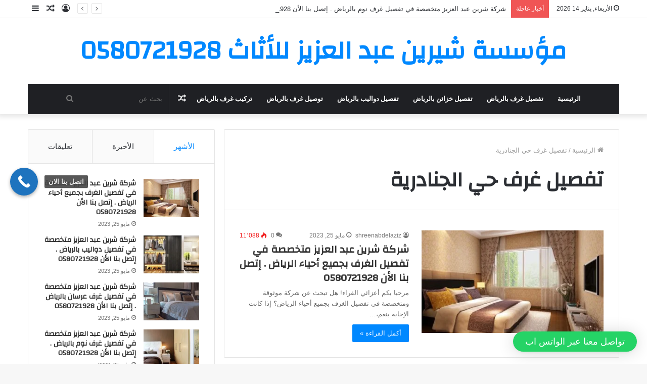

--- FILE ---
content_type: text/html; charset=UTF-8
request_url: https://shreenabdelaziz.alriyadh-info.com/category/%D8%AA%D9%81%D8%B5%D9%8A%D9%84-%D8%BA%D8%B1%D9%81-%D8%AD%D9%8A-%D8%A7%D9%84%D8%AC%D9%86%D8%A7%D8%AF%D8%B1%D9%8A%D8%A9/
body_size: 27746
content:
<!DOCTYPE html>
<html dir="rtl" lang="ar" class="" data-skin="light">
<head>
	<meta charset="UTF-8" />
	<link rel="profile" href="http://gmpg.org/xfn/11" />
	<meta name='robots' content='index, follow, max-image-preview:large, max-snippet:-1, max-video-preview:-1' />

	<!-- This site is optimized with the Yoast SEO plugin v20.9 - https://yoast.com/wordpress/plugins/seo/ -->
	<title>تفصيل غرف حي الجنادرية الأرشيف - مؤسسة شرين عبد العزيز</title>
	<link rel="canonical" href="https://shreenabdelaziz.alriyadh-info.com/category/تفصيل-غرف-حي-الجنادرية/" />
	<meta property="og:locale" content="ar_AR" />
	<meta property="og:type" content="article" />
	<meta property="og:title" content="تفصيل غرف حي الجنادرية الأرشيف - مؤسسة شرين عبد العزيز" />
	<meta property="og:url" content="https://shreenabdelaziz.alriyadh-info.com/category/تفصيل-غرف-حي-الجنادرية/" />
	<meta property="og:site_name" content="مؤسسة شرين عبد العزيز" />
	<meta name="twitter:card" content="summary_large_image" />
	<script type="application/ld+json" class="yoast-schema-graph">{"@context":"https://schema.org","@graph":[{"@type":"CollectionPage","@id":"https://shreenabdelaziz.alriyadh-info.com/category/%d8%aa%d9%81%d8%b5%d9%8a%d9%84-%d8%ba%d8%b1%d9%81-%d8%ad%d9%8a-%d8%a7%d9%84%d8%ac%d9%86%d8%a7%d8%af%d8%b1%d9%8a%d8%a9/","url":"https://shreenabdelaziz.alriyadh-info.com/category/%d8%aa%d9%81%d8%b5%d9%8a%d9%84-%d8%ba%d8%b1%d9%81-%d8%ad%d9%8a-%d8%a7%d9%84%d8%ac%d9%86%d8%a7%d8%af%d8%b1%d9%8a%d8%a9/","name":"تفصيل غرف حي الجنادرية الأرشيف - مؤسسة شرين عبد العزيز","isPartOf":{"@id":"https://shreenabdelaziz.alriyadh-info.com/#website"},"primaryImageOfPage":{"@id":"https://shreenabdelaziz.alriyadh-info.com/category/%d8%aa%d9%81%d8%b5%d9%8a%d9%84-%d8%ba%d8%b1%d9%81-%d8%ad%d9%8a-%d8%a7%d9%84%d8%ac%d9%86%d8%a7%d8%af%d8%b1%d9%8a%d8%a9/#primaryimage"},"image":{"@id":"https://shreenabdelaziz.alriyadh-info.com/category/%d8%aa%d9%81%d8%b5%d9%8a%d9%84-%d8%ba%d8%b1%d9%81-%d8%ad%d9%8a-%d8%a7%d9%84%d8%ac%d9%86%d8%a7%d8%af%d8%b1%d9%8a%d8%a9/#primaryimage"},"thumbnailUrl":"https://shreenabdelaziz.alriyadh-info.com/wp-content/uploads/2023/05/تصميم-بدون-عنوان-6.jpg","breadcrumb":{"@id":"https://shreenabdelaziz.alriyadh-info.com/category/%d8%aa%d9%81%d8%b5%d9%8a%d9%84-%d8%ba%d8%b1%d9%81-%d8%ad%d9%8a-%d8%a7%d9%84%d8%ac%d9%86%d8%a7%d8%af%d8%b1%d9%8a%d8%a9/#breadcrumb"},"inLanguage":"ar"},{"@type":"ImageObject","inLanguage":"ar","@id":"https://shreenabdelaziz.alriyadh-info.com/category/%d8%aa%d9%81%d8%b5%d9%8a%d9%84-%d8%ba%d8%b1%d9%81-%d8%ad%d9%8a-%d8%a7%d9%84%d8%ac%d9%86%d8%a7%d8%af%d8%b1%d9%8a%d8%a9/#primaryimage","url":"https://shreenabdelaziz.alriyadh-info.com/wp-content/uploads/2023/05/تصميم-بدون-عنوان-6.jpg","contentUrl":"https://shreenabdelaziz.alriyadh-info.com/wp-content/uploads/2023/05/تصميم-بدون-عنوان-6.jpg","width":1920,"height":1440,"caption":"تفصيل الغرف"},{"@type":"BreadcrumbList","@id":"https://shreenabdelaziz.alriyadh-info.com/category/%d8%aa%d9%81%d8%b5%d9%8a%d9%84-%d8%ba%d8%b1%d9%81-%d8%ad%d9%8a-%d8%a7%d9%84%d8%ac%d9%86%d8%a7%d8%af%d8%b1%d9%8a%d8%a9/#breadcrumb","itemListElement":[{"@type":"ListItem","position":1,"name":"الرئيسية","item":"https://shreenabdelaziz.alriyadh-info.com/"},{"@type":"ListItem","position":2,"name":"تفصيل غرف حي الجنادرية"}]},{"@type":"WebSite","@id":"https://shreenabdelaziz.alriyadh-info.com/#website","url":"https://shreenabdelaziz.alriyadh-info.com/","name":"مؤسسة شرين عبد العزيز","description":"تفصيل غرف نوم | تفصيل غرف عرسان | تصميم خزائن | تصميم دولايب","potentialAction":[{"@type":"SearchAction","target":{"@type":"EntryPoint","urlTemplate":"https://shreenabdelaziz.alriyadh-info.com/?s={search_term_string}"},"query-input":"required name=search_term_string"}],"inLanguage":"ar"}]}</script>
	<!-- / Yoast SEO plugin. -->


<link rel="alternate" type="application/rss+xml" title="مؤسسة شرين عبد العزيز &laquo; الخلاصة" href="https://shreenabdelaziz.alriyadh-info.com/feed/" />
<link rel="alternate" type="application/rss+xml" title="مؤسسة شرين عبد العزيز &laquo; خلاصة التعليقات" href="https://shreenabdelaziz.alriyadh-info.com/comments/feed/" />
<link rel="alternate" type="application/rss+xml" title="مؤسسة شرين عبد العزيز &laquo; تفصيل غرف حي الجنادرية خلاصة التصنيف" href="https://shreenabdelaziz.alriyadh-info.com/category/%d8%aa%d9%81%d8%b5%d9%8a%d9%84-%d8%ba%d8%b1%d9%81-%d8%ad%d9%8a-%d8%a7%d9%84%d8%ac%d9%86%d8%a7%d8%af%d8%b1%d9%8a%d8%a9/feed/" />
<script type="text/javascript">
window._wpemojiSettings = {"baseUrl":"https:\/\/s.w.org\/images\/core\/emoji\/14.0.0\/72x72\/","ext":".png","svgUrl":"https:\/\/s.w.org\/images\/core\/emoji\/14.0.0\/svg\/","svgExt":".svg","source":{"concatemoji":"https:\/\/shreenabdelaziz.alriyadh-info.com\/wp-includes\/js\/wp-emoji-release.min.js?ver=6.2.8"}};
/*! This file is auto-generated */
!function(e,a,t){var n,r,o,i=a.createElement("canvas"),p=i.getContext&&i.getContext("2d");function s(e,t){p.clearRect(0,0,i.width,i.height),p.fillText(e,0,0);e=i.toDataURL();return p.clearRect(0,0,i.width,i.height),p.fillText(t,0,0),e===i.toDataURL()}function c(e){var t=a.createElement("script");t.src=e,t.defer=t.type="text/javascript",a.getElementsByTagName("head")[0].appendChild(t)}for(o=Array("flag","emoji"),t.supports={everything:!0,everythingExceptFlag:!0},r=0;r<o.length;r++)t.supports[o[r]]=function(e){if(p&&p.fillText)switch(p.textBaseline="top",p.font="600 32px Arial",e){case"flag":return s("\ud83c\udff3\ufe0f\u200d\u26a7\ufe0f","\ud83c\udff3\ufe0f\u200b\u26a7\ufe0f")?!1:!s("\ud83c\uddfa\ud83c\uddf3","\ud83c\uddfa\u200b\ud83c\uddf3")&&!s("\ud83c\udff4\udb40\udc67\udb40\udc62\udb40\udc65\udb40\udc6e\udb40\udc67\udb40\udc7f","\ud83c\udff4\u200b\udb40\udc67\u200b\udb40\udc62\u200b\udb40\udc65\u200b\udb40\udc6e\u200b\udb40\udc67\u200b\udb40\udc7f");case"emoji":return!s("\ud83e\udef1\ud83c\udffb\u200d\ud83e\udef2\ud83c\udfff","\ud83e\udef1\ud83c\udffb\u200b\ud83e\udef2\ud83c\udfff")}return!1}(o[r]),t.supports.everything=t.supports.everything&&t.supports[o[r]],"flag"!==o[r]&&(t.supports.everythingExceptFlag=t.supports.everythingExceptFlag&&t.supports[o[r]]);t.supports.everythingExceptFlag=t.supports.everythingExceptFlag&&!t.supports.flag,t.DOMReady=!1,t.readyCallback=function(){t.DOMReady=!0},t.supports.everything||(n=function(){t.readyCallback()},a.addEventListener?(a.addEventListener("DOMContentLoaded",n,!1),e.addEventListener("load",n,!1)):(e.attachEvent("onload",n),a.attachEvent("onreadystatechange",function(){"complete"===a.readyState&&t.readyCallback()})),(e=t.source||{}).concatemoji?c(e.concatemoji):e.wpemoji&&e.twemoji&&(c(e.twemoji),c(e.wpemoji)))}(window,document,window._wpemojiSettings);
</script>
<style type="text/css">
img.wp-smiley,
img.emoji {
	display: inline !important;
	border: none !important;
	box-shadow: none !important;
	height: 1em !important;
	width: 1em !important;
	margin: 0 0.07em !important;
	vertical-align: -0.1em !important;
	background: none !important;
	padding: 0 !important;
}
</style>
	
<link rel='stylesheet' id='wp-block-library-rtl-css' href='https://shreenabdelaziz.alriyadh-info.com/wp-includes/css/dist/block-library/style-rtl.min.css?ver=6.2.8' type='text/css' media='all' />
<style id='wp-block-library-theme-inline-css' type='text/css'>
.wp-block-audio figcaption{color:#555;font-size:13px;text-align:center}.is-dark-theme .wp-block-audio figcaption{color:hsla(0,0%,100%,.65)}.wp-block-audio{margin:0 0 1em}.wp-block-code{border:1px solid #ccc;border-radius:4px;font-family:Menlo,Consolas,monaco,monospace;padding:.8em 1em}.wp-block-embed figcaption{color:#555;font-size:13px;text-align:center}.is-dark-theme .wp-block-embed figcaption{color:hsla(0,0%,100%,.65)}.wp-block-embed{margin:0 0 1em}.blocks-gallery-caption{color:#555;font-size:13px;text-align:center}.is-dark-theme .blocks-gallery-caption{color:hsla(0,0%,100%,.65)}.wp-block-image figcaption{color:#555;font-size:13px;text-align:center}.is-dark-theme .wp-block-image figcaption{color:hsla(0,0%,100%,.65)}.wp-block-image{margin:0 0 1em}.wp-block-pullquote{border-bottom:4px solid;border-top:4px solid;color:currentColor;margin-bottom:1.75em}.wp-block-pullquote cite,.wp-block-pullquote footer,.wp-block-pullquote__citation{color:currentColor;font-size:.8125em;font-style:normal;text-transform:uppercase}.wp-block-quote{border-left:.25em solid;margin:0 0 1.75em;padding-left:1em}.wp-block-quote cite,.wp-block-quote footer{color:currentColor;font-size:.8125em;font-style:normal;position:relative}.wp-block-quote.has-text-align-right{border-left:none;border-right:.25em solid;padding-left:0;padding-right:1em}.wp-block-quote.has-text-align-center{border:none;padding-left:0}.wp-block-quote.is-large,.wp-block-quote.is-style-large,.wp-block-quote.is-style-plain{border:none}.wp-block-search .wp-block-search__label{font-weight:700}.wp-block-search__button{border:1px solid #ccc;padding:.375em .625em}:where(.wp-block-group.has-background){padding:1.25em 2.375em}.wp-block-separator.has-css-opacity{opacity:.4}.wp-block-separator{border:none;border-bottom:2px solid;margin-left:auto;margin-right:auto}.wp-block-separator.has-alpha-channel-opacity{opacity:1}.wp-block-separator:not(.is-style-wide):not(.is-style-dots){width:100px}.wp-block-separator.has-background:not(.is-style-dots){border-bottom:none;height:1px}.wp-block-separator.has-background:not(.is-style-wide):not(.is-style-dots){height:2px}.wp-block-table{margin:0 0 1em}.wp-block-table td,.wp-block-table th{word-break:normal}.wp-block-table figcaption{color:#555;font-size:13px;text-align:center}.is-dark-theme .wp-block-table figcaption{color:hsla(0,0%,100%,.65)}.wp-block-video figcaption{color:#555;font-size:13px;text-align:center}.is-dark-theme .wp-block-video figcaption{color:hsla(0,0%,100%,.65)}.wp-block-video{margin:0 0 1em}.wp-block-template-part.has-background{margin-bottom:0;margin-top:0;padding:1.25em 2.375em}
</style>
<link rel='stylesheet' id='classic-theme-styles-css' href='https://shreenabdelaziz.alriyadh-info.com/wp-includes/css/classic-themes.min.css?ver=6.2.8' type='text/css' media='all' />
<style id='global-styles-inline-css' type='text/css'>
body{--wp--preset--color--black: #000000;--wp--preset--color--cyan-bluish-gray: #abb8c3;--wp--preset--color--white: #ffffff;--wp--preset--color--pale-pink: #f78da7;--wp--preset--color--vivid-red: #cf2e2e;--wp--preset--color--luminous-vivid-orange: #ff6900;--wp--preset--color--luminous-vivid-amber: #fcb900;--wp--preset--color--light-green-cyan: #7bdcb5;--wp--preset--color--vivid-green-cyan: #00d084;--wp--preset--color--pale-cyan-blue: #8ed1fc;--wp--preset--color--vivid-cyan-blue: #0693e3;--wp--preset--color--vivid-purple: #9b51e0;--wp--preset--gradient--vivid-cyan-blue-to-vivid-purple: linear-gradient(135deg,rgba(6,147,227,1) 0%,rgb(155,81,224) 100%);--wp--preset--gradient--light-green-cyan-to-vivid-green-cyan: linear-gradient(135deg,rgb(122,220,180) 0%,rgb(0,208,130) 100%);--wp--preset--gradient--luminous-vivid-amber-to-luminous-vivid-orange: linear-gradient(135deg,rgba(252,185,0,1) 0%,rgba(255,105,0,1) 100%);--wp--preset--gradient--luminous-vivid-orange-to-vivid-red: linear-gradient(135deg,rgba(255,105,0,1) 0%,rgb(207,46,46) 100%);--wp--preset--gradient--very-light-gray-to-cyan-bluish-gray: linear-gradient(135deg,rgb(238,238,238) 0%,rgb(169,184,195) 100%);--wp--preset--gradient--cool-to-warm-spectrum: linear-gradient(135deg,rgb(74,234,220) 0%,rgb(151,120,209) 20%,rgb(207,42,186) 40%,rgb(238,44,130) 60%,rgb(251,105,98) 80%,rgb(254,248,76) 100%);--wp--preset--gradient--blush-light-purple: linear-gradient(135deg,rgb(255,206,236) 0%,rgb(152,150,240) 100%);--wp--preset--gradient--blush-bordeaux: linear-gradient(135deg,rgb(254,205,165) 0%,rgb(254,45,45) 50%,rgb(107,0,62) 100%);--wp--preset--gradient--luminous-dusk: linear-gradient(135deg,rgb(255,203,112) 0%,rgb(199,81,192) 50%,rgb(65,88,208) 100%);--wp--preset--gradient--pale-ocean: linear-gradient(135deg,rgb(255,245,203) 0%,rgb(182,227,212) 50%,rgb(51,167,181) 100%);--wp--preset--gradient--electric-grass: linear-gradient(135deg,rgb(202,248,128) 0%,rgb(113,206,126) 100%);--wp--preset--gradient--midnight: linear-gradient(135deg,rgb(2,3,129) 0%,rgb(40,116,252) 100%);--wp--preset--duotone--dark-grayscale: url('#wp-duotone-dark-grayscale');--wp--preset--duotone--grayscale: url('#wp-duotone-grayscale');--wp--preset--duotone--purple-yellow: url('#wp-duotone-purple-yellow');--wp--preset--duotone--blue-red: url('#wp-duotone-blue-red');--wp--preset--duotone--midnight: url('#wp-duotone-midnight');--wp--preset--duotone--magenta-yellow: url('#wp-duotone-magenta-yellow');--wp--preset--duotone--purple-green: url('#wp-duotone-purple-green');--wp--preset--duotone--blue-orange: url('#wp-duotone-blue-orange');--wp--preset--font-size--small: 13px;--wp--preset--font-size--medium: 20px;--wp--preset--font-size--large: 36px;--wp--preset--font-size--x-large: 42px;--wp--preset--spacing--20: 0.44rem;--wp--preset--spacing--30: 0.67rem;--wp--preset--spacing--40: 1rem;--wp--preset--spacing--50: 1.5rem;--wp--preset--spacing--60: 2.25rem;--wp--preset--spacing--70: 3.38rem;--wp--preset--spacing--80: 5.06rem;--wp--preset--shadow--natural: 6px 6px 9px rgba(0, 0, 0, 0.2);--wp--preset--shadow--deep: 12px 12px 50px rgba(0, 0, 0, 0.4);--wp--preset--shadow--sharp: 6px 6px 0px rgba(0, 0, 0, 0.2);--wp--preset--shadow--outlined: 6px 6px 0px -3px rgba(255, 255, 255, 1), 6px 6px rgba(0, 0, 0, 1);--wp--preset--shadow--crisp: 6px 6px 0px rgba(0, 0, 0, 1);}:where(.is-layout-flex){gap: 0.5em;}body .is-layout-flow > .alignleft{float: left;margin-inline-start: 0;margin-inline-end: 2em;}body .is-layout-flow > .alignright{float: right;margin-inline-start: 2em;margin-inline-end: 0;}body .is-layout-flow > .aligncenter{margin-left: auto !important;margin-right: auto !important;}body .is-layout-constrained > .alignleft{float: left;margin-inline-start: 0;margin-inline-end: 2em;}body .is-layout-constrained > .alignright{float: right;margin-inline-start: 2em;margin-inline-end: 0;}body .is-layout-constrained > .aligncenter{margin-left: auto !important;margin-right: auto !important;}body .is-layout-constrained > :where(:not(.alignleft):not(.alignright):not(.alignfull)){max-width: var(--wp--style--global--content-size);margin-left: auto !important;margin-right: auto !important;}body .is-layout-constrained > .alignwide{max-width: var(--wp--style--global--wide-size);}body .is-layout-flex{display: flex;}body .is-layout-flex{flex-wrap: wrap;align-items: center;}body .is-layout-flex > *{margin: 0;}:where(.wp-block-columns.is-layout-flex){gap: 2em;}.has-black-color{color: var(--wp--preset--color--black) !important;}.has-cyan-bluish-gray-color{color: var(--wp--preset--color--cyan-bluish-gray) !important;}.has-white-color{color: var(--wp--preset--color--white) !important;}.has-pale-pink-color{color: var(--wp--preset--color--pale-pink) !important;}.has-vivid-red-color{color: var(--wp--preset--color--vivid-red) !important;}.has-luminous-vivid-orange-color{color: var(--wp--preset--color--luminous-vivid-orange) !important;}.has-luminous-vivid-amber-color{color: var(--wp--preset--color--luminous-vivid-amber) !important;}.has-light-green-cyan-color{color: var(--wp--preset--color--light-green-cyan) !important;}.has-vivid-green-cyan-color{color: var(--wp--preset--color--vivid-green-cyan) !important;}.has-pale-cyan-blue-color{color: var(--wp--preset--color--pale-cyan-blue) !important;}.has-vivid-cyan-blue-color{color: var(--wp--preset--color--vivid-cyan-blue) !important;}.has-vivid-purple-color{color: var(--wp--preset--color--vivid-purple) !important;}.has-black-background-color{background-color: var(--wp--preset--color--black) !important;}.has-cyan-bluish-gray-background-color{background-color: var(--wp--preset--color--cyan-bluish-gray) !important;}.has-white-background-color{background-color: var(--wp--preset--color--white) !important;}.has-pale-pink-background-color{background-color: var(--wp--preset--color--pale-pink) !important;}.has-vivid-red-background-color{background-color: var(--wp--preset--color--vivid-red) !important;}.has-luminous-vivid-orange-background-color{background-color: var(--wp--preset--color--luminous-vivid-orange) !important;}.has-luminous-vivid-amber-background-color{background-color: var(--wp--preset--color--luminous-vivid-amber) !important;}.has-light-green-cyan-background-color{background-color: var(--wp--preset--color--light-green-cyan) !important;}.has-vivid-green-cyan-background-color{background-color: var(--wp--preset--color--vivid-green-cyan) !important;}.has-pale-cyan-blue-background-color{background-color: var(--wp--preset--color--pale-cyan-blue) !important;}.has-vivid-cyan-blue-background-color{background-color: var(--wp--preset--color--vivid-cyan-blue) !important;}.has-vivid-purple-background-color{background-color: var(--wp--preset--color--vivid-purple) !important;}.has-black-border-color{border-color: var(--wp--preset--color--black) !important;}.has-cyan-bluish-gray-border-color{border-color: var(--wp--preset--color--cyan-bluish-gray) !important;}.has-white-border-color{border-color: var(--wp--preset--color--white) !important;}.has-pale-pink-border-color{border-color: var(--wp--preset--color--pale-pink) !important;}.has-vivid-red-border-color{border-color: var(--wp--preset--color--vivid-red) !important;}.has-luminous-vivid-orange-border-color{border-color: var(--wp--preset--color--luminous-vivid-orange) !important;}.has-luminous-vivid-amber-border-color{border-color: var(--wp--preset--color--luminous-vivid-amber) !important;}.has-light-green-cyan-border-color{border-color: var(--wp--preset--color--light-green-cyan) !important;}.has-vivid-green-cyan-border-color{border-color: var(--wp--preset--color--vivid-green-cyan) !important;}.has-pale-cyan-blue-border-color{border-color: var(--wp--preset--color--pale-cyan-blue) !important;}.has-vivid-cyan-blue-border-color{border-color: var(--wp--preset--color--vivid-cyan-blue) !important;}.has-vivid-purple-border-color{border-color: var(--wp--preset--color--vivid-purple) !important;}.has-vivid-cyan-blue-to-vivid-purple-gradient-background{background: var(--wp--preset--gradient--vivid-cyan-blue-to-vivid-purple) !important;}.has-light-green-cyan-to-vivid-green-cyan-gradient-background{background: var(--wp--preset--gradient--light-green-cyan-to-vivid-green-cyan) !important;}.has-luminous-vivid-amber-to-luminous-vivid-orange-gradient-background{background: var(--wp--preset--gradient--luminous-vivid-amber-to-luminous-vivid-orange) !important;}.has-luminous-vivid-orange-to-vivid-red-gradient-background{background: var(--wp--preset--gradient--luminous-vivid-orange-to-vivid-red) !important;}.has-very-light-gray-to-cyan-bluish-gray-gradient-background{background: var(--wp--preset--gradient--very-light-gray-to-cyan-bluish-gray) !important;}.has-cool-to-warm-spectrum-gradient-background{background: var(--wp--preset--gradient--cool-to-warm-spectrum) !important;}.has-blush-light-purple-gradient-background{background: var(--wp--preset--gradient--blush-light-purple) !important;}.has-blush-bordeaux-gradient-background{background: var(--wp--preset--gradient--blush-bordeaux) !important;}.has-luminous-dusk-gradient-background{background: var(--wp--preset--gradient--luminous-dusk) !important;}.has-pale-ocean-gradient-background{background: var(--wp--preset--gradient--pale-ocean) !important;}.has-electric-grass-gradient-background{background: var(--wp--preset--gradient--electric-grass) !important;}.has-midnight-gradient-background{background: var(--wp--preset--gradient--midnight) !important;}.has-small-font-size{font-size: var(--wp--preset--font-size--small) !important;}.has-medium-font-size{font-size: var(--wp--preset--font-size--medium) !important;}.has-large-font-size{font-size: var(--wp--preset--font-size--large) !important;}.has-x-large-font-size{font-size: var(--wp--preset--font-size--x-large) !important;}
.wp-block-navigation a:where(:not(.wp-element-button)){color: inherit;}
:where(.wp-block-columns.is-layout-flex){gap: 2em;}
.wp-block-pullquote{font-size: 1.5em;line-height: 1.6;}
</style>
<link rel='stylesheet' id='qlwapp-css' href='https://shreenabdelaziz.alriyadh-info.com/wp-content/plugins/wp-whatsapp-chat/build/frontend/css/style.css?ver=7.1.0' type='text/css' media='all' />
<link rel='stylesheet' id='tie-css-base-css' href='https://shreenabdelaziz.alriyadh-info.com/wp-content/themes/jannah/assets/css/base.min.css?ver=5.1.0' type='text/css' media='all' />
<link rel='stylesheet' id='tie-css-styles-css' href='https://shreenabdelaziz.alriyadh-info.com/wp-content/themes/jannah/assets/css/style.min.css?ver=5.1.0' type='text/css' media='all' />
<link rel='stylesheet' id='tie-css-widgets-css' href='https://shreenabdelaziz.alriyadh-info.com/wp-content/themes/jannah/assets/css/widgets.min.css?ver=5.1.0' type='text/css' media='all' />
<link rel='stylesheet' id='tie-css-helpers-css' href='https://shreenabdelaziz.alriyadh-info.com/wp-content/themes/jannah/assets/css/helpers.min.css?ver=5.1.0' type='text/css' media='all' />
<link rel='stylesheet' id='tie-fontawesome5-css' href='https://shreenabdelaziz.alriyadh-info.com/wp-content/themes/jannah/assets/css/fontawesome.css?ver=5.1.0' type='text/css' media='all' />
<link rel='stylesheet' id='tie-css-ilightbox-css' href='https://shreenabdelaziz.alriyadh-info.com/wp-content/themes/jannah/assets/ilightbox/dark-skin/skin.css?ver=5.1.0' type='text/css' media='all' />
<style id='tie-css-ilightbox-inline-css' type='text/css'>
.wf-active .logo-text,.wf-active h1,.wf-active h2,.wf-active h3,.wf-active h4,.wf-active h5,.wf-active h6,.wf-active .the-subtitle{font-family: 'Changa';}.wf-active #main-nav .main-menu > ul > li > a{font-family: 'Questrial';}.tie-cat-2,.tie-cat-item-2 > span{background-color:#e67e22 !important;color:#FFFFFF !important;}.tie-cat-2:after{border-top-color:#e67e22 !important;}.tie-cat-2:hover{background-color:#c86004 !important;}.tie-cat-2:hover:after{border-top-color:#c86004 !important;}.tie-cat-10,.tie-cat-item-10 > span{background-color:#2ecc71 !important;color:#FFFFFF !important;}.tie-cat-10:after{border-top-color:#2ecc71 !important;}.tie-cat-10:hover{background-color:#10ae53 !important;}.tie-cat-10:hover:after{border-top-color:#10ae53 !important;}.tie-cat-14,.tie-cat-item-14 > span{background-color:#9b59b6 !important;color:#FFFFFF !important;}.tie-cat-14:after{border-top-color:#9b59b6 !important;}.tie-cat-14:hover{background-color:#7d3b98 !important;}.tie-cat-14:hover:after{border-top-color:#7d3b98 !important;}.tie-cat-17,.tie-cat-item-17 > span{background-color:#34495e !important;color:#FFFFFF !important;}.tie-cat-17:after{border-top-color:#34495e !important;}.tie-cat-17:hover{background-color:#162b40 !important;}.tie-cat-17:hover:after{border-top-color:#162b40 !important;}.tie-cat-18,.tie-cat-item-18 > span{background-color:#795548 !important;color:#FFFFFF !important;}.tie-cat-18:after{border-top-color:#795548 !important;}.tie-cat-18:hover{background-color:#5b372a !important;}.tie-cat-18:hover:after{border-top-color:#5b372a !important;}.tie-cat-20,.tie-cat-item-20 > span{background-color:#4CAF50 !important;color:#FFFFFF !important;}.tie-cat-20:after{border-top-color:#4CAF50 !important;}.tie-cat-20:hover{background-color:#2e9132 !important;}.tie-cat-20:hover:after{border-top-color:#2e9132 !important;}@media (max-width: 991px){.side-aside.dark-skin{background: #2f88d6;background: -webkit-linear-gradient(135deg,#5933a2,#2f88d6 );background: -moz-linear-gradient(135deg,#5933a2,#2f88d6 );background: -o-linear-gradient(135deg,#5933a2,#2f88d6 );background: linear-gradient(135deg,#2f88d6,#5933a2 );}}
</style>
<link rel='stylesheet' id='call-now-button-modern-style-css' href='https://shreenabdelaziz.alriyadh-info.com/wp-content/plugins/call-now-button/src/renderers/modern/../../../resources/style/modern.css?ver=1.4.0' type='text/css' media='all' />
<script type='text/javascript' src='https://shreenabdelaziz.alriyadh-info.com/wp-includes/js/jquery/jquery.min.js?ver=3.6.4' id='jquery-core-js'></script>
<script type='text/javascript' src='https://shreenabdelaziz.alriyadh-info.com/wp-includes/js/jquery/jquery-migrate.min.js?ver=3.4.0' id='jquery-migrate-js'></script>
<link rel="https://api.w.org/" href="https://shreenabdelaziz.alriyadh-info.com/wp-json/" /><link rel="alternate" type="application/json" href="https://shreenabdelaziz.alriyadh-info.com/wp-json/wp/v2/categories/58" /><link rel="EditURI" type="application/rsd+xml" title="RSD" href="https://shreenabdelaziz.alriyadh-info.com/xmlrpc.php?rsd" />
<link rel="wlwmanifest" type="application/wlwmanifest+xml" href="https://shreenabdelaziz.alriyadh-info.com/wp-includes/wlwmanifest.xml" />
<link rel="stylesheet" href="https://shreenabdelaziz.alriyadh-info.com/wp-content/themes/jannah/rtl.css" type="text/css" media="screen" /><meta name="generator" content="WordPress 6.2.8" />
<meta http-equiv="X-UA-Compatible" content="IE=edge">
<meta name="theme-color" content="#0088ff" /><meta name="viewport" content="width=device-width, initial-scale=1.0" />			<style>
				:root {
				--qlwapp-scheme-font-family:inherit;--qlwapp-scheme-font-size:18px;--qlwapp-scheme-icon-size:60px;--qlwapp-scheme-icon-font-size:24px;--qlwapp-button-animation-name:none;				}
			</style>
			</head>

<body id="tie-body" class="rtl archive category category-58 wrapper-has-shadow block-head-1 magazine1 is-thumb-overlay-disabled is-mobile is-header-layout-2 sidebar-left has-sidebar hide_share_post_top hide_share_post_bottom">

<svg xmlns="http://www.w3.org/2000/svg" viewBox="0 0 0 0" width="0" height="0" focusable="false" role="none" style="visibility: hidden; position: absolute; left: -9999px; overflow: hidden;" ><defs><filter id="wp-duotone-dark-grayscale"><feColorMatrix color-interpolation-filters="sRGB" type="matrix" values=" .299 .587 .114 0 0 .299 .587 .114 0 0 .299 .587 .114 0 0 .299 .587 .114 0 0 " /><feComponentTransfer color-interpolation-filters="sRGB" ><feFuncR type="table" tableValues="0 0.49803921568627" /><feFuncG type="table" tableValues="0 0.49803921568627" /><feFuncB type="table" tableValues="0 0.49803921568627" /><feFuncA type="table" tableValues="1 1" /></feComponentTransfer><feComposite in2="SourceGraphic" operator="in" /></filter></defs></svg><svg xmlns="http://www.w3.org/2000/svg" viewBox="0 0 0 0" width="0" height="0" focusable="false" role="none" style="visibility: hidden; position: absolute; left: -9999px; overflow: hidden;" ><defs><filter id="wp-duotone-grayscale"><feColorMatrix color-interpolation-filters="sRGB" type="matrix" values=" .299 .587 .114 0 0 .299 .587 .114 0 0 .299 .587 .114 0 0 .299 .587 .114 0 0 " /><feComponentTransfer color-interpolation-filters="sRGB" ><feFuncR type="table" tableValues="0 1" /><feFuncG type="table" tableValues="0 1" /><feFuncB type="table" tableValues="0 1" /><feFuncA type="table" tableValues="1 1" /></feComponentTransfer><feComposite in2="SourceGraphic" operator="in" /></filter></defs></svg><svg xmlns="http://www.w3.org/2000/svg" viewBox="0 0 0 0" width="0" height="0" focusable="false" role="none" style="visibility: hidden; position: absolute; left: -9999px; overflow: hidden;" ><defs><filter id="wp-duotone-purple-yellow"><feColorMatrix color-interpolation-filters="sRGB" type="matrix" values=" .299 .587 .114 0 0 .299 .587 .114 0 0 .299 .587 .114 0 0 .299 .587 .114 0 0 " /><feComponentTransfer color-interpolation-filters="sRGB" ><feFuncR type="table" tableValues="0.54901960784314 0.98823529411765" /><feFuncG type="table" tableValues="0 1" /><feFuncB type="table" tableValues="0.71764705882353 0.25490196078431" /><feFuncA type="table" tableValues="1 1" /></feComponentTransfer><feComposite in2="SourceGraphic" operator="in" /></filter></defs></svg><svg xmlns="http://www.w3.org/2000/svg" viewBox="0 0 0 0" width="0" height="0" focusable="false" role="none" style="visibility: hidden; position: absolute; left: -9999px; overflow: hidden;" ><defs><filter id="wp-duotone-blue-red"><feColorMatrix color-interpolation-filters="sRGB" type="matrix" values=" .299 .587 .114 0 0 .299 .587 .114 0 0 .299 .587 .114 0 0 .299 .587 .114 0 0 " /><feComponentTransfer color-interpolation-filters="sRGB" ><feFuncR type="table" tableValues="0 1" /><feFuncG type="table" tableValues="0 0.27843137254902" /><feFuncB type="table" tableValues="0.5921568627451 0.27843137254902" /><feFuncA type="table" tableValues="1 1" /></feComponentTransfer><feComposite in2="SourceGraphic" operator="in" /></filter></defs></svg><svg xmlns="http://www.w3.org/2000/svg" viewBox="0 0 0 0" width="0" height="0" focusable="false" role="none" style="visibility: hidden; position: absolute; left: -9999px; overflow: hidden;" ><defs><filter id="wp-duotone-midnight"><feColorMatrix color-interpolation-filters="sRGB" type="matrix" values=" .299 .587 .114 0 0 .299 .587 .114 0 0 .299 .587 .114 0 0 .299 .587 .114 0 0 " /><feComponentTransfer color-interpolation-filters="sRGB" ><feFuncR type="table" tableValues="0 0" /><feFuncG type="table" tableValues="0 0.64705882352941" /><feFuncB type="table" tableValues="0 1" /><feFuncA type="table" tableValues="1 1" /></feComponentTransfer><feComposite in2="SourceGraphic" operator="in" /></filter></defs></svg><svg xmlns="http://www.w3.org/2000/svg" viewBox="0 0 0 0" width="0" height="0" focusable="false" role="none" style="visibility: hidden; position: absolute; left: -9999px; overflow: hidden;" ><defs><filter id="wp-duotone-magenta-yellow"><feColorMatrix color-interpolation-filters="sRGB" type="matrix" values=" .299 .587 .114 0 0 .299 .587 .114 0 0 .299 .587 .114 0 0 .299 .587 .114 0 0 " /><feComponentTransfer color-interpolation-filters="sRGB" ><feFuncR type="table" tableValues="0.78039215686275 1" /><feFuncG type="table" tableValues="0 0.94901960784314" /><feFuncB type="table" tableValues="0.35294117647059 0.47058823529412" /><feFuncA type="table" tableValues="1 1" /></feComponentTransfer><feComposite in2="SourceGraphic" operator="in" /></filter></defs></svg><svg xmlns="http://www.w3.org/2000/svg" viewBox="0 0 0 0" width="0" height="0" focusable="false" role="none" style="visibility: hidden; position: absolute; left: -9999px; overflow: hidden;" ><defs><filter id="wp-duotone-purple-green"><feColorMatrix color-interpolation-filters="sRGB" type="matrix" values=" .299 .587 .114 0 0 .299 .587 .114 0 0 .299 .587 .114 0 0 .299 .587 .114 0 0 " /><feComponentTransfer color-interpolation-filters="sRGB" ><feFuncR type="table" tableValues="0.65098039215686 0.40392156862745" /><feFuncG type="table" tableValues="0 1" /><feFuncB type="table" tableValues="0.44705882352941 0.4" /><feFuncA type="table" tableValues="1 1" /></feComponentTransfer><feComposite in2="SourceGraphic" operator="in" /></filter></defs></svg><svg xmlns="http://www.w3.org/2000/svg" viewBox="0 0 0 0" width="0" height="0" focusable="false" role="none" style="visibility: hidden; position: absolute; left: -9999px; overflow: hidden;" ><defs><filter id="wp-duotone-blue-orange"><feColorMatrix color-interpolation-filters="sRGB" type="matrix" values=" .299 .587 .114 0 0 .299 .587 .114 0 0 .299 .587 .114 0 0 .299 .587 .114 0 0 " /><feComponentTransfer color-interpolation-filters="sRGB" ><feFuncR type="table" tableValues="0.098039215686275 1" /><feFuncG type="table" tableValues="0 0.66274509803922" /><feFuncB type="table" tableValues="0.84705882352941 0.41960784313725" /><feFuncA type="table" tableValues="1 1" /></feComponentTransfer><feComposite in2="SourceGraphic" operator="in" /></filter></defs></svg>

<div class="background-overlay">

	<div id="tie-container" class="site tie-container">

		
		<div id="tie-wrapper">

			
<header id="theme-header" class="theme-header header-layout-2 main-nav-dark main-nav-default-dark main-nav-below main-nav-boxed no-stream-item top-nav-active top-nav-light top-nav-default-light top-nav-above has-shadow has-normal-width-logo mobile-header-default">
	
<nav id="top-nav"  class="has-date-breaking-components top-nav header-nav has-breaking-news" aria-label="الشريط العلوي">
	<div class="container">
		<div class="topbar-wrapper">

			
					<div class="topbar-today-date tie-icon">
						الأربعاء, يناير 14 2026					</div>
					
			<div class="tie-alignleft">
				
<div class="breaking controls-is-active">

	<span class="breaking-title">
		<span class="tie-icon-bolt breaking-icon" aria-hidden="true"></span>
		<span class="breaking-title-text">أخبار عاجلة</span>
	</span>

	<ul id="breaking-news-in-header" class="breaking-news" data-type="reveal" data-arrows="true">

		
							<li class="news-item">
								<a href="https://shreenabdelaziz.alriyadh-info.com/%d8%aa%d9%81%d8%b5%d9%8a%d9%84-%d8%ba%d8%b1%d9%81-%d9%86%d9%88%d9%85-%d8%a8%d8%a7%d9%84%d8%b1%d9%8a%d8%a7%d8%b6/">شركة شرين عبد العزيز متخصصة في تفصيل غرف نوم بالرياض . إتصل بنا الأن 0580721928</a>
							</li>

							
							<li class="news-item">
								<a href="https://shreenabdelaziz.alriyadh-info.com/%d8%aa%d9%81%d8%b5%d9%8a%d9%84-%d8%ba%d8%b1%d9%81-%d8%b9%d8%b1%d8%b3%d8%a7%d9%86-%d8%a8%d8%a7%d9%84%d8%b1%d9%8a%d8%a7%d8%b6/">شركة شرين عبد العزيز متخصصة في تفصيل غرف عرسان بالرياض . إتصل بنا الأن 0580721928</a>
							</li>

							
							<li class="news-item">
								<a href="https://shreenabdelaziz.alriyadh-info.com/%d8%aa%d9%81%d8%b5%d9%8a%d9%84-%d8%af%d9%88%d8%a7%d9%84%d9%8a%d8%a8-%d8%a8%d8%a7%d9%84%d8%b1%d9%8a%d8%a7%d8%b6/">شركة شرين عبد العزيز متخصصة في تفصيل دواليب بالرياض . إتصل بنا الأن 0580721928</a>
							</li>

							
							<li class="news-item">
								<a href="https://shreenabdelaziz.alriyadh-info.com/%d8%aa%d8%b5%d9%85%d9%8a%d9%85-%d8%ae%d8%b2%d8%a7%d8%a6%d9%86-%d8%a8%d8%a7%d9%84%d8%b1%d9%8a%d8%a7%d8%b6/">شركة شرين عبد العزيز متخصصة في تصميم خزائن بالرياض . إتصل بنا الأن 0580721928</a>
							</li>

							
							<li class="news-item">
								<a href="https://shreenabdelaziz.alriyadh-info.com/%d8%aa%d9%88%d8%b5%d9%8a%d9%84-%d8%ba%d8%b1%d9%81-%d8%a8%d8%a7%d9%84%d8%b1%d9%8a%d8%a7%d8%b6/">شركة شرين عبد العزيز متخصصة في توصيل غرف بالرياض . إتصل بنا الأن 0580721928</a>
							</li>

							
							<li class="news-item">
								<a href="https://shreenabdelaziz.alriyadh-info.com/%d8%aa%d8%b1%d9%83%d9%8a%d8%a8-%d8%ba%d8%b1%d9%81-%d8%a8%d8%a7%d9%84%d8%b1%d9%8a%d8%a7%d8%b6/">شركة شرين عبد العزيز متخصصة في تركيب غرف بالرياض . إتصل بنا الأن 0580721928</a>
							</li>

							
							<li class="news-item">
								<a href="https://shreenabdelaziz.alriyadh-info.com/%d8%aa%d9%81%d8%b5%d9%8a%d9%84-%d8%a7%d9%84%d8%ba%d8%b1%d9%81/">شركة شرين عبد العزيز متخصصة في تفصيل الغرف بجميع أحياء الرياض . إتصل بنا الأن 0580721928</a>
							</li>

							
	</ul>
</div><!-- #breaking /-->
			</div><!-- .tie-alignleft /-->

			<div class="tie-alignright">
				<ul class="components">	<li class="side-aside-nav-icon menu-item custom-menu-link">
		<a href="#">
			<span class="tie-icon-navicon" aria-hidden="true"></span>
			<span class="screen-reader-text">إضافة عمود جانبي</span>
		</a>
	</li>
		<li class="random-post-icon menu-item custom-menu-link">
		<a href="/category/%D8%AA%D9%81%D8%B5%D9%8A%D9%84-%D8%BA%D8%B1%D9%81-%D8%AD%D9%8A-%D8%A7%D9%84%D8%AC%D9%86%D8%A7%D8%AF%D8%B1%D9%8A%D8%A9/?random-post=1" class="random-post" title="مقال عشوائي" rel="nofollow">
			<span class="tie-icon-random" aria-hidden="true"></span>
			<span class="screen-reader-text">مقال عشوائي</span>
		</a>
	</li>
	
	
		<li class=" popup-login-icon menu-item custom-menu-link">
			<a href="#" class="lgoin-btn tie-popup-trigger">
				<span class="tie-icon-author" aria-hidden="true"></span>
				<span class="screen-reader-text">تسجيل الدخول</span>			</a>
		</li>

			  </ul><!-- Components -->			</div><!-- .tie-alignright /-->

		</div><!-- .topbar-wrapper /-->
	</div><!-- .container /-->
</nav><!-- #top-nav /-->

<div class="container header-container">
	<div class="tie-row logo-row">

		
		<div class="logo-wrapper">
			<div class="tie-col-md-4 logo-container clearfix">
				<div id="mobile-header-components-area_1" class="mobile-header-components"><ul class="components"><li class="mobile-component_menu custom-menu-link"><a href="#" id="mobile-menu-icon" class=""><span class="tie-mobile-menu-icon nav-icon is-layout-1"></span><span class="screen-reader-text">القائمة</span></a></li></ul></div>
		<div id="logo" class="text-logo" >

			
			<a title="مؤسسة شيرين عبد العزيز للأثاث 0580721928 " href="https://shreenabdelaziz.alriyadh-info.com/">
				<div class="logo-text">مؤسسة شيرين عبد العزيز للأثاث 0580721928 </div>			</a>

			
		</div><!-- #logo /-->

		<div id="mobile-header-components-area_2" class="mobile-header-components"><ul class="components"><li class="mobile-component_search custom-menu-link">
				<a href="#" class="tie-search-trigger-mobile">
					<span class="tie-icon-search tie-search-icon" aria-hidden="true"></span>
					<span class="screen-reader-text">بحث عن</span>
				</a>
			</li></ul></div>			</div><!-- .tie-col /-->
		</div><!-- .logo-wrapper /-->

		
	</div><!-- .tie-row /-->
</div><!-- .container /-->

<div class="main-nav-wrapper">
	<nav id="main-nav" data-skin="search-in-main-nav" class="main-nav header-nav live-search-parent"  aria-label="القائمة الرئيسية">
		<div class="container">

			<div class="main-menu-wrapper">

				
				<div id="menu-components-wrap">

					
					<div class="main-menu main-menu-wrap tie-alignleft">
						<div id="main-nav-menu" class="main-menu header-menu"><ul id="menu-%d8%a7%d9%84%d9%82%d8%a7%d8%a6%d9%85%d8%a9-1" class="menu" role="menubar"><li id="menu-item-1078" class="menu-item menu-item-type-post_type menu-item-object-page menu-item-home menu-item-1078"><a href="https://shreenabdelaziz.alriyadh-info.com/">الرئيسية</a></li>
<li id="menu-item-1091" class="menu-item menu-item-type-taxonomy menu-item-object-category menu-item-1091"><a href="https://shreenabdelaziz.alriyadh-info.com/category/%d8%aa%d9%81%d8%b5%d9%8a%d9%84-%d8%ba%d8%b1%d9%81-%d8%a8%d8%a7%d9%84%d8%b1%d9%8a%d8%a7%d8%b6/">تفصيل غرف بالرياض</a></li>
<li id="menu-item-1089" class="menu-item menu-item-type-taxonomy menu-item-object-category menu-item-1089"><a href="https://shreenabdelaziz.alriyadh-info.com/category/%d8%aa%d9%81%d8%b5%d9%8a%d9%84-%d8%ae%d8%b2%d8%a7%d8%a6%d9%86-%d8%a8%d8%a7%d9%84%d8%b1%d9%8a%d8%a7%d8%b6/">تفصيل خزائن بالرياض</a></li>
<li id="menu-item-1090" class="menu-item menu-item-type-taxonomy menu-item-object-category menu-item-1090"><a href="https://shreenabdelaziz.alriyadh-info.com/category/%d8%aa%d9%81%d8%b5%d9%8a%d9%84-%d8%af%d9%88%d8%a7%d9%84%d9%8a%d8%a8-%d8%a8%d8%a7%d9%84%d8%b1%d9%8a%d8%a7%d8%b6/">تفصيل دواليب بالرياض</a></li>
<li id="menu-item-1097" class="menu-item menu-item-type-taxonomy menu-item-object-category menu-item-1097"><a href="https://shreenabdelaziz.alriyadh-info.com/category/%d8%aa%d9%88%d8%b5%d9%8a%d9%84-%d8%ba%d8%b1%d9%81-%d8%a8%d8%a7%d9%84%d8%b1%d9%8a%d8%a7%d8%b6/">توصيل غرف بالرياض</a></li>
<li id="menu-item-1079" class="menu-item menu-item-type-taxonomy menu-item-object-category menu-item-1079"><a href="https://shreenabdelaziz.alriyadh-info.com/category/%d8%aa%d8%b1%d9%83%d9%8a%d8%a8-%d8%ba%d8%b1%d9%81-%d8%a8%d8%a7%d9%84%d8%b1%d9%8a%d8%a7%d8%b6/">تركيب غرف بالرياض</a></li>
</ul></div>					</div><!-- .main-menu.tie-alignleft /-->

					<ul class="components">		<li class="search-bar menu-item custom-menu-link" aria-label="بحث">
			<form method="get" id="search" action="https://shreenabdelaziz.alriyadh-info.com/">
				<input id="search-input" class="is-ajax-search"  inputmode="search" type="text" name="s" title="بحث عن" placeholder="بحث عن" />
				<button id="search-submit" type="submit">
					<span class="tie-icon-search tie-search-icon" aria-hidden="true"></span>
					<span class="screen-reader-text">بحث عن</span>
				</button>
			</form>
		</li>
			<li class="random-post-icon menu-item custom-menu-link">
		<a href="/category/%D8%AA%D9%81%D8%B5%D9%8A%D9%84-%D8%BA%D8%B1%D9%81-%D8%AD%D9%8A-%D8%A7%D9%84%D8%AC%D9%86%D8%A7%D8%AF%D8%B1%D9%8A%D8%A9/?random-post=1" class="random-post" title="مقال عشوائي" rel="nofollow">
			<span class="tie-icon-random" aria-hidden="true"></span>
			<span class="screen-reader-text">مقال عشوائي</span>
		</a>
	</li>
	</ul><!-- Components -->
				</div><!-- #menu-components-wrap /-->
			</div><!-- .main-menu-wrapper /-->
		</div><!-- .container /-->
	</nav><!-- #main-nav /-->
</div><!-- .main-nav-wrapper /-->

</header>

<div id="content" class="site-content container"><div id="main-content-row" class="tie-row main-content-row">
	<div class="main-content tie-col-md-8 tie-col-xs-12" role="main">

		
			<header class="entry-header-outer container-wrapper">
				<nav id="breadcrumb"><a href="https://shreenabdelaziz.alriyadh-info.com/"><span class="tie-icon-home" aria-hidden="true"></span> الرئيسية</a><em class="delimiter">/</em><span class="current">تفصيل غرف حي الجنادرية</span></nav><script type="application/ld+json">{"@context":"http:\/\/schema.org","@type":"BreadcrumbList","@id":"#Breadcrumb","itemListElement":[{"@type":"ListItem","position":1,"item":{"name":"\u0627\u0644\u0631\u0626\u064a\u0633\u064a\u0629","@id":"https:\/\/shreenabdelaziz.alriyadh-info.com\/"}}]}</script><h1 class="page-title">تفصيل غرف حي الجنادرية</h1>			</header><!-- .entry-header-outer /-->

			
		<div class="mag-box wide-post-box">
			<div class="container-wrapper">
				<div class="mag-box-container clearfix">
					<ul id="posts-container" data-layout="default" data-settings="{'uncropped_image':'jannah-image-post','category_meta':false,'post_meta':true,'excerpt':'true','excerpt_length':'20','read_more':'true','read_more_text':false,'media_overlay':false,'title_length':0,'is_full':false,'is_category':true}" class="posts-items">
<li class="post-item  post-1101 post type-post status-publish format-standard has-post-thumbnail category-162 category-49 category-50 category-51 category-52 category-53 category-54 category-56 category-57 category-58 category-59 category-60 category-61 category-62 category-63 category-64 category-65 category-66 category-67 category-68 category-69 category-70 category-71 category-72 category-73 category-74 category-75 category-76 category-77 category-78 category-79 category-80 category-81 category-46 category-82 category-83 category-84 category-85 category-86 category-87 category-55 category-88 category-89 category-90 category-91 category-92 category-93 category-94 category-95 category-96 category-97 category-98 category-99 category-100 category-101 category-102 category-103 category-104 category-105 category-106 category-107 category-108 category-109 category-110 category-111 category-112 category-113 category-114 category-115 category-116 category-117 category-118 category-119 category-120 category-121 category-122 category-123 category-124 category-125 category-126 category-127 category-128 category-129 category-130 category-131 category-45 category-132 category-133 category-134 category-135 category-136 category-137 category-145 category-144 category-143 category-142 category-141 category-140 category-139 category-138 category-154 category-153 category-152 category-151 category-150 category-149 category-148 category-147 category-146 category-156 category-155 category-161 category-160 category-159 category-158 category-157 tag-171 tag-191 tag-208 tag-172 tag-203 tag-169 tag-192 tag-182 tag-173 tag-168 tag-196 tag-163 tag-170 tag-164 tag-179 tag-197 tag-177 tag-167 tag-193 tag-175 tag-186 tag-165 tag-194 tag-184 tag-204 tag-166 tag-220 tag-188 tag-181 tag-178 tag-183 tag-174 tag-211 tag-209 tag-210 tag-215 tag-213 tag-216 tag-189 tag-202 tag-180 tag-176 tag-190 tag-214 tag-195 tag-212 tag-187 tag-207 tag-185 tag-205 tag-206 tag-218 tag-201 tag-222 tag-221 tag-199 tag-200 tag-217 tag-219 tag-228 tag-257 tag-265 tag-227 tag-239 tag-253 tag-255 tag-244 tag-231 tag-247 tag-249 tag-225 tag-250 tag-226 tag-232 tag-259 tag-229 tag-251 tag-235 tag-230 tag-241 tag-233 tag-243 tag-242 tag-246 tag-238 tag-245 tag-198 tag-248 tag-236 tag-240 tag-224 tag-252 tag-237 tag-270 tag-260 tag-261 tag-277 tag-266 tag-262 tag-223 tag-234 tag-276 tag-274 tag-275 tag-254 tag-263 tag-279 tag-267 tag-268 tag-278 tag-269 tag-271 tag-272 tag-273 tag-258 tag-256 tag-264 tie-standard">

	
			<a aria-label="شركة شرين عبد العزيز متخصصة في تفصيل الغرف بجميع أحياء الرياض . إتصل بنا الأن 0580721928" href="https://shreenabdelaziz.alriyadh-info.com/%d8%aa%d9%81%d8%b5%d9%8a%d9%84-%d8%a7%d9%84%d8%ba%d8%b1%d9%81/" class="post-thumb"><img width="390" height="220" src="https://shreenabdelaziz.alriyadh-info.com/wp-content/uploads/2023/05/تصميم-بدون-عنوان-6-390x220.jpg" class="attachment-jannah-image-large size-jannah-image-large wp-post-image" alt="تفصيل الغرف" decoding="async" /></a>
	<div class="post-details">

		<div class="post-meta clearfix"><span class="author-meta single-author no-avatars"><span class="meta-item meta-author-wrapper"><span class="meta-author"><span class="author-name tie-icon">shreenabdelaziz</span></span></span></span><span class="date meta-item tie-icon">مايو 25, 2023</span><div class="tie-alignright"><span class="meta-comment tie-icon meta-item fa-before">0</span><span class="meta-views meta-item very-hot"><span class="tie-icon-fire" aria-hidden="true"></span> 11٬088 </span></div></div><!-- .post-meta -->
		<h2 class="post-title"><a href="https://shreenabdelaziz.alriyadh-info.com/%d8%aa%d9%81%d8%b5%d9%8a%d9%84-%d8%a7%d9%84%d8%ba%d8%b1%d9%81/">شركة شرين عبد العزيز متخصصة في تفصيل الغرف بجميع أحياء الرياض . إتصل بنا الأن 0580721928</a></h2>

						<p class="post-excerpt">مرحبا بكم أعزائي القراء! هل تبحث عن شركة موثوقة ومتخصصة في تفصيل الغرف بجميع أحياء الرياض؟ إذا كانت الإجابة بنعم،&hellip;</p>
				<a class="more-link button" href="https://shreenabdelaziz.alriyadh-info.com/%d8%aa%d9%81%d8%b5%d9%8a%d9%84-%d8%a7%d9%84%d8%ba%d8%b1%d9%81/">أكمل القراءة &raquo;</a>	</div>
</li>

					</ul><!-- #posts-container /-->
					<div class="clearfix"></div>
				</div><!-- .mag-box-container /-->
			</div><!-- .container-wrapper /-->
		</div><!-- .mag-box /-->
	
	</div><!-- .main-content /-->


	<aside class="sidebar tie-col-md-4 tie-col-xs-12 normal-side is-sticky" aria-label="القائمة الجانبية الرئيسية">
		<div class="theiaStickySidebar">
			
			<div class="container-wrapper tabs-container-wrapper tabs-container-4">
				<div class="widget tabs-widget">
					<div class="widget-container">
						<div class="tabs-widget">
							<div class="tabs-wrapper">

								<ul class="tabs">
									<li><a href="#widget_tabs-1-popular">الأشهر</a></li><li><a href="#widget_tabs-1-recent">الأخيرة</a></li><li><a href="#widget_tabs-1-comments">تعليقات</a></li>								</ul><!-- ul.tabs-menu /-->

								
											<div id="widget_tabs-1-popular" class="tab-content tab-content-popular">
												<ul class="tab-content-elements">
													
<li class="widget-single-post-item widget-post-list tie-standard">

			<div class="post-widget-thumbnail">

			
			<a aria-label="شركة شرين عبد العزيز متخصصة في تفصيل الغرف بجميع أحياء الرياض . إتصل بنا الأن 0580721928" href="https://shreenabdelaziz.alriyadh-info.com/%d8%aa%d9%81%d8%b5%d9%8a%d9%84-%d8%a7%d9%84%d8%ba%d8%b1%d9%81/" class="post-thumb"><img width="220" height="150" src="https://shreenabdelaziz.alriyadh-info.com/wp-content/uploads/2023/05/تصميم-بدون-عنوان-6-220x150.jpg" class="attachment-jannah-image-small size-jannah-image-small tie-small-image wp-post-image" alt="تفصيل الغرف" decoding="async" loading="lazy" /></a>		</div><!-- post-alignleft /-->
	
	<div class="post-widget-body ">
		<h3 class="post-title"><a href="https://shreenabdelaziz.alriyadh-info.com/%d8%aa%d9%81%d8%b5%d9%8a%d9%84-%d8%a7%d9%84%d8%ba%d8%b1%d9%81/">شركة شرين عبد العزيز متخصصة في تفصيل الغرف بجميع أحياء الرياض . إتصل بنا الأن 0580721928</a></h3>

		<div class="post-meta">
			<span class="date meta-item tie-icon">مايو 25, 2023</span>		</div>
	</div>
</li>

<li class="widget-single-post-item widget-post-list tie-standard">

			<div class="post-widget-thumbnail">

			
			<a aria-label="شركة شرين عبد العزيز متخصصة في تفصيل دواليب بالرياض . إتصل بنا الأن 0580721928" href="https://shreenabdelaziz.alriyadh-info.com/%d8%aa%d9%81%d8%b5%d9%8a%d9%84-%d8%af%d9%88%d8%a7%d9%84%d9%8a%d8%a8-%d8%a8%d8%a7%d9%84%d8%b1%d9%8a%d8%a7%d8%b6/" class="post-thumb"><img width="220" height="150" src="https://shreenabdelaziz.alriyadh-info.com/wp-content/uploads/2023/05/تصميم-بدون-عنوان-2-220x150.jpg" class="attachment-jannah-image-small size-jannah-image-small tie-small-image wp-post-image" alt="تفصيل دواليب بالرياض" decoding="async" loading="lazy" /></a>		</div><!-- post-alignleft /-->
	
	<div class="post-widget-body ">
		<h3 class="post-title"><a href="https://shreenabdelaziz.alriyadh-info.com/%d8%aa%d9%81%d8%b5%d9%8a%d9%84-%d8%af%d9%88%d8%a7%d9%84%d9%8a%d8%a8-%d8%a8%d8%a7%d9%84%d8%b1%d9%8a%d8%a7%d8%b6/">شركة شرين عبد العزيز متخصصة في تفصيل دواليب بالرياض . إتصل بنا الأن 0580721928</a></h3>

		<div class="post-meta">
			<span class="date meta-item tie-icon">مايو 25, 2023</span>		</div>
	</div>
</li>

<li class="widget-single-post-item widget-post-list tie-standard">

			<div class="post-widget-thumbnail">

			
			<a aria-label="شركة شرين عبد العزيز متخصصة في تفصيل غرف عرسان بالرياض . إتصل بنا الأن 0580721928" href="https://shreenabdelaziz.alriyadh-info.com/%d8%aa%d9%81%d8%b5%d9%8a%d9%84-%d8%ba%d8%b1%d9%81-%d8%b9%d8%b1%d8%b3%d8%a7%d9%86-%d8%a8%d8%a7%d9%84%d8%b1%d9%8a%d8%a7%d8%b6/" class="post-thumb"><img width="220" height="150" src="https://shreenabdelaziz.alriyadh-info.com/wp-content/uploads/2023/05/تصميم-بدون-عنوان-1-220x150.jpg" class="attachment-jannah-image-small size-jannah-image-small tie-small-image wp-post-image" alt="تفصيل غرف عرسان بالرياض" decoding="async" loading="lazy" /></a>		</div><!-- post-alignleft /-->
	
	<div class="post-widget-body ">
		<h3 class="post-title"><a href="https://shreenabdelaziz.alriyadh-info.com/%d8%aa%d9%81%d8%b5%d9%8a%d9%84-%d8%ba%d8%b1%d9%81-%d8%b9%d8%b1%d8%b3%d8%a7%d9%86-%d8%a8%d8%a7%d9%84%d8%b1%d9%8a%d8%a7%d8%b6/">شركة شرين عبد العزيز متخصصة في تفصيل غرف عرسان بالرياض . إتصل بنا الأن 0580721928</a></h3>

		<div class="post-meta">
			<span class="date meta-item tie-icon">مايو 25, 2023</span>		</div>
	</div>
</li>

<li class="widget-single-post-item widget-post-list tie-standard">

			<div class="post-widget-thumbnail">

			
			<a aria-label="شركة شرين عبد العزيز متخصصة في تفصيل غرف نوم بالرياض . إتصل بنا الأن 0580721928" href="https://shreenabdelaziz.alriyadh-info.com/%d8%aa%d9%81%d8%b5%d9%8a%d9%84-%d8%ba%d8%b1%d9%81-%d9%86%d9%88%d9%85-%d8%a8%d8%a7%d9%84%d8%b1%d9%8a%d8%a7%d8%b6/" class="post-thumb"><img width="220" height="150" src="https://shreenabdelaziz.alriyadh-info.com/wp-content/uploads/2023/05/تصميم-بدون-عنوان-220x150.jpg" class="attachment-jannah-image-small size-jannah-image-small tie-small-image wp-post-image" alt="تفصيل غرف نوم بالرياض" decoding="async" loading="lazy" /></a>		</div><!-- post-alignleft /-->
	
	<div class="post-widget-body ">
		<h3 class="post-title"><a href="https://shreenabdelaziz.alriyadh-info.com/%d8%aa%d9%81%d8%b5%d9%8a%d9%84-%d8%ba%d8%b1%d9%81-%d9%86%d9%88%d9%85-%d8%a8%d8%a7%d9%84%d8%b1%d9%8a%d8%a7%d8%b6/">شركة شرين عبد العزيز متخصصة في تفصيل غرف نوم بالرياض . إتصل بنا الأن 0580721928</a></h3>

		<div class="post-meta">
			<span class="date meta-item tie-icon">مايو 25, 2023</span>		</div>
	</div>
</li>

<li class="widget-single-post-item widget-post-list tie-standard">

			<div class="post-widget-thumbnail">

			
			<a aria-label="شركة شرين عبد العزيز متخصصة في تصميم خزائن بالرياض . إتصل بنا الأن 0580721928" href="https://shreenabdelaziz.alriyadh-info.com/%d8%aa%d8%b5%d9%85%d9%8a%d9%85-%d8%ae%d8%b2%d8%a7%d8%a6%d9%86-%d8%a8%d8%a7%d9%84%d8%b1%d9%8a%d8%a7%d8%b6/" class="post-thumb"><img width="220" height="150" src="https://shreenabdelaziz.alriyadh-info.com/wp-content/uploads/2023/05/تصميم-بدون-عنوان-3-220x150.jpg" class="attachment-jannah-image-small size-jannah-image-small tie-small-image wp-post-image" alt="تصميم خزائن بالرياض" decoding="async" loading="lazy" /></a>		</div><!-- post-alignleft /-->
	
	<div class="post-widget-body ">
		<h3 class="post-title"><a href="https://shreenabdelaziz.alriyadh-info.com/%d8%aa%d8%b5%d9%85%d9%8a%d9%85-%d8%ae%d8%b2%d8%a7%d8%a6%d9%86-%d8%a8%d8%a7%d9%84%d8%b1%d9%8a%d8%a7%d8%b6/">شركة شرين عبد العزيز متخصصة في تصميم خزائن بالرياض . إتصل بنا الأن 0580721928</a></h3>

		<div class="post-meta">
			<span class="date meta-item tie-icon">مايو 25, 2023</span>		</div>
	</div>
</li>
												</ul>
											</div><!-- .tab-content#popular-posts-tab /-->

										
											<div id="widget_tabs-1-recent" class="tab-content tab-content-recent">
												<ul class="tab-content-elements">
													
<li class="widget-single-post-item widget-post-list tie-standard">

			<div class="post-widget-thumbnail">

			
			<a aria-label="شركة شرين عبد العزيز متخصصة في تفصيل غرف نوم بالرياض . إتصل بنا الأن 0580721928" href="https://shreenabdelaziz.alriyadh-info.com/%d8%aa%d9%81%d8%b5%d9%8a%d9%84-%d8%ba%d8%b1%d9%81-%d9%86%d9%88%d9%85-%d8%a8%d8%a7%d9%84%d8%b1%d9%8a%d8%a7%d8%b6/" class="post-thumb"><img width="220" height="150" src="https://shreenabdelaziz.alriyadh-info.com/wp-content/uploads/2023/05/تصميم-بدون-عنوان-220x150.jpg" class="attachment-jannah-image-small size-jannah-image-small tie-small-image wp-post-image" alt="تفصيل غرف نوم بالرياض" decoding="async" loading="lazy" /></a>		</div><!-- post-alignleft /-->
	
	<div class="post-widget-body ">
		<h3 class="post-title"><a href="https://shreenabdelaziz.alriyadh-info.com/%d8%aa%d9%81%d8%b5%d9%8a%d9%84-%d8%ba%d8%b1%d9%81-%d9%86%d9%88%d9%85-%d8%a8%d8%a7%d9%84%d8%b1%d9%8a%d8%a7%d8%b6/">شركة شرين عبد العزيز متخصصة في تفصيل غرف نوم بالرياض . إتصل بنا الأن 0580721928</a></h3>

		<div class="post-meta">
			<span class="date meta-item tie-icon">مايو 25, 2023</span>		</div>
	</div>
</li>

<li class="widget-single-post-item widget-post-list tie-standard">

			<div class="post-widget-thumbnail">

			
			<a aria-label="شركة شرين عبد العزيز متخصصة في تفصيل غرف عرسان بالرياض . إتصل بنا الأن 0580721928" href="https://shreenabdelaziz.alriyadh-info.com/%d8%aa%d9%81%d8%b5%d9%8a%d9%84-%d8%ba%d8%b1%d9%81-%d8%b9%d8%b1%d8%b3%d8%a7%d9%86-%d8%a8%d8%a7%d9%84%d8%b1%d9%8a%d8%a7%d8%b6/" class="post-thumb"><img width="220" height="150" src="https://shreenabdelaziz.alriyadh-info.com/wp-content/uploads/2023/05/تصميم-بدون-عنوان-1-220x150.jpg" class="attachment-jannah-image-small size-jannah-image-small tie-small-image wp-post-image" alt="تفصيل غرف عرسان بالرياض" decoding="async" loading="lazy" /></a>		</div><!-- post-alignleft /-->
	
	<div class="post-widget-body ">
		<h3 class="post-title"><a href="https://shreenabdelaziz.alriyadh-info.com/%d8%aa%d9%81%d8%b5%d9%8a%d9%84-%d8%ba%d8%b1%d9%81-%d8%b9%d8%b1%d8%b3%d8%a7%d9%86-%d8%a8%d8%a7%d9%84%d8%b1%d9%8a%d8%a7%d8%b6/">شركة شرين عبد العزيز متخصصة في تفصيل غرف عرسان بالرياض . إتصل بنا الأن 0580721928</a></h3>

		<div class="post-meta">
			<span class="date meta-item tie-icon">مايو 25, 2023</span>		</div>
	</div>
</li>

<li class="widget-single-post-item widget-post-list tie-standard">

			<div class="post-widget-thumbnail">

			
			<a aria-label="شركة شرين عبد العزيز متخصصة في تفصيل دواليب بالرياض . إتصل بنا الأن 0580721928" href="https://shreenabdelaziz.alriyadh-info.com/%d8%aa%d9%81%d8%b5%d9%8a%d9%84-%d8%af%d9%88%d8%a7%d9%84%d9%8a%d8%a8-%d8%a8%d8%a7%d9%84%d8%b1%d9%8a%d8%a7%d8%b6/" class="post-thumb"><img width="220" height="150" src="https://shreenabdelaziz.alriyadh-info.com/wp-content/uploads/2023/05/تصميم-بدون-عنوان-2-220x150.jpg" class="attachment-jannah-image-small size-jannah-image-small tie-small-image wp-post-image" alt="تفصيل دواليب بالرياض" decoding="async" loading="lazy" /></a>		</div><!-- post-alignleft /-->
	
	<div class="post-widget-body ">
		<h3 class="post-title"><a href="https://shreenabdelaziz.alriyadh-info.com/%d8%aa%d9%81%d8%b5%d9%8a%d9%84-%d8%af%d9%88%d8%a7%d9%84%d9%8a%d8%a8-%d8%a8%d8%a7%d9%84%d8%b1%d9%8a%d8%a7%d8%b6/">شركة شرين عبد العزيز متخصصة في تفصيل دواليب بالرياض . إتصل بنا الأن 0580721928</a></h3>

		<div class="post-meta">
			<span class="date meta-item tie-icon">مايو 25, 2023</span>		</div>
	</div>
</li>

<li class="widget-single-post-item widget-post-list tie-standard">

			<div class="post-widget-thumbnail">

			
			<a aria-label="شركة شرين عبد العزيز متخصصة في تصميم خزائن بالرياض . إتصل بنا الأن 0580721928" href="https://shreenabdelaziz.alriyadh-info.com/%d8%aa%d8%b5%d9%85%d9%8a%d9%85-%d8%ae%d8%b2%d8%a7%d8%a6%d9%86-%d8%a8%d8%a7%d9%84%d8%b1%d9%8a%d8%a7%d8%b6/" class="post-thumb"><img width="220" height="150" src="https://shreenabdelaziz.alriyadh-info.com/wp-content/uploads/2023/05/تصميم-بدون-عنوان-3-220x150.jpg" class="attachment-jannah-image-small size-jannah-image-small tie-small-image wp-post-image" alt="تصميم خزائن بالرياض" decoding="async" loading="lazy" /></a>		</div><!-- post-alignleft /-->
	
	<div class="post-widget-body ">
		<h3 class="post-title"><a href="https://shreenabdelaziz.alriyadh-info.com/%d8%aa%d8%b5%d9%85%d9%8a%d9%85-%d8%ae%d8%b2%d8%a7%d8%a6%d9%86-%d8%a8%d8%a7%d9%84%d8%b1%d9%8a%d8%a7%d8%b6/">شركة شرين عبد العزيز متخصصة في تصميم خزائن بالرياض . إتصل بنا الأن 0580721928</a></h3>

		<div class="post-meta">
			<span class="date meta-item tie-icon">مايو 25, 2023</span>		</div>
	</div>
</li>

<li class="widget-single-post-item widget-post-list tie-standard">

			<div class="post-widget-thumbnail">

			
			<a aria-label="شركة شرين عبد العزيز متخصصة في توصيل غرف بالرياض . إتصل بنا الأن 0580721928" href="https://shreenabdelaziz.alriyadh-info.com/%d8%aa%d9%88%d8%b5%d9%8a%d9%84-%d8%ba%d8%b1%d9%81-%d8%a8%d8%a7%d9%84%d8%b1%d9%8a%d8%a7%d8%b6/" class="post-thumb"><img width="220" height="150" src="https://shreenabdelaziz.alriyadh-info.com/wp-content/uploads/2023/05/تصميم-بدون-عنوان-4-220x150.jpg" class="attachment-jannah-image-small size-jannah-image-small tie-small-image wp-post-image" alt="توصيل غرف بالرياض" decoding="async" loading="lazy" /></a>		</div><!-- post-alignleft /-->
	
	<div class="post-widget-body ">
		<h3 class="post-title"><a href="https://shreenabdelaziz.alriyadh-info.com/%d8%aa%d9%88%d8%b5%d9%8a%d9%84-%d8%ba%d8%b1%d9%81-%d8%a8%d8%a7%d9%84%d8%b1%d9%8a%d8%a7%d8%b6/">شركة شرين عبد العزيز متخصصة في توصيل غرف بالرياض . إتصل بنا الأن 0580721928</a></h3>

		<div class="post-meta">
			<span class="date meta-item tie-icon">مايو 25, 2023</span>		</div>
	</div>
</li>
												</ul>
											</div><!-- .tab-content#recent-posts-tab /-->

										
											<div id="widget_tabs-1-comments" class="tab-content tab-content-comments">
												<ul class="tab-content-elements">
																									</ul>
											</div><!-- .tab-content#comments-tab /-->

										
							</div><!-- .tabs-wrapper-animated /-->
						</div><!-- .tabs-widget /-->
					</div><!-- .widget-container /-->
				</div><!-- .tabs-widget /-->
			</div><!-- .container-wrapper /-->
			<div id="posts-list-widget-3" class="container-wrapper widget posts-list"><div class="widget-title the-global-title"><div class="the-subtitle">أخر المقالات<span class="widget-title-icon tie-icon"></span></div></div><div class="widget-posts-list-container posts-list-half-posts" ><ul class="posts-list-items widget-posts-wrapper">
<li class="widget-single-post-item widget-post-list tie-standard">

			<div class="post-widget-thumbnail">

			
			<a aria-label="شركة شرين عبد العزيز متخصصة في تفصيل غرف عرسان بالرياض . إتصل بنا الأن 0580721928" href="https://shreenabdelaziz.alriyadh-info.com/%d8%aa%d9%81%d8%b5%d9%8a%d9%84-%d8%ba%d8%b1%d9%81-%d8%b9%d8%b1%d8%b3%d8%a7%d9%86-%d8%a8%d8%a7%d9%84%d8%b1%d9%8a%d8%a7%d8%b6/" class="post-thumb"><img width="390" height="220" src="https://shreenabdelaziz.alriyadh-info.com/wp-content/uploads/2023/05/تصميم-بدون-عنوان-1-390x220.jpg" class="attachment-jannah-image-large size-jannah-image-large wp-post-image" alt="تفصيل غرف عرسان بالرياض" decoding="async" loading="lazy" /></a>		</div><!-- post-alignleft /-->
	
	<div class="post-widget-body ">
		<h3 class="post-title"><a href="https://shreenabdelaziz.alriyadh-info.com/%d8%aa%d9%81%d8%b5%d9%8a%d9%84-%d8%ba%d8%b1%d9%81-%d8%b9%d8%b1%d8%b3%d8%a7%d9%86-%d8%a8%d8%a7%d9%84%d8%b1%d9%8a%d8%a7%d8%b6/">شركة شرين عبد العزيز متخصصة في تفصيل غرف عرسان بالرياض . إتصل بنا الأن 0580721928</a></h3>

		<div class="post-meta">
			<span class="date meta-item tie-icon">مايو 25, 2023</span>		</div>
	</div>
</li>

<li class="widget-single-post-item widget-post-list tie-standard">

			<div class="post-widget-thumbnail">

			
			<a aria-label="شركة شرين عبد العزيز متخصصة في تفصيل دواليب بالرياض . إتصل بنا الأن 0580721928" href="https://shreenabdelaziz.alriyadh-info.com/%d8%aa%d9%81%d8%b5%d9%8a%d9%84-%d8%af%d9%88%d8%a7%d9%84%d9%8a%d8%a8-%d8%a8%d8%a7%d9%84%d8%b1%d9%8a%d8%a7%d8%b6/" class="post-thumb"><img width="390" height="220" src="https://shreenabdelaziz.alriyadh-info.com/wp-content/uploads/2023/05/تصميم-بدون-عنوان-2-390x220.jpg" class="attachment-jannah-image-large size-jannah-image-large wp-post-image" alt="تفصيل دواليب بالرياض" decoding="async" loading="lazy" /></a>		</div><!-- post-alignleft /-->
	
	<div class="post-widget-body ">
		<h3 class="post-title"><a href="https://shreenabdelaziz.alriyadh-info.com/%d8%aa%d9%81%d8%b5%d9%8a%d9%84-%d8%af%d9%88%d8%a7%d9%84%d9%8a%d8%a8-%d8%a8%d8%a7%d9%84%d8%b1%d9%8a%d8%a7%d8%b6/">شركة شرين عبد العزيز متخصصة في تفصيل دواليب بالرياض . إتصل بنا الأن 0580721928</a></h3>

		<div class="post-meta">
			<span class="date meta-item tie-icon">مايو 25, 2023</span>		</div>
	</div>
</li>

<li class="widget-single-post-item widget-post-list tie-standard">

			<div class="post-widget-thumbnail">

			
			<a aria-label="شركة شرين عبد العزيز متخصصة في تصميم خزائن بالرياض . إتصل بنا الأن 0580721928" href="https://shreenabdelaziz.alriyadh-info.com/%d8%aa%d8%b5%d9%85%d9%8a%d9%85-%d8%ae%d8%b2%d8%a7%d8%a6%d9%86-%d8%a8%d8%a7%d9%84%d8%b1%d9%8a%d8%a7%d8%b6/" class="post-thumb"><img width="390" height="220" src="https://shreenabdelaziz.alriyadh-info.com/wp-content/uploads/2023/05/تصميم-بدون-عنوان-3-390x220.jpg" class="attachment-jannah-image-large size-jannah-image-large wp-post-image" alt="تصميم خزائن بالرياض" decoding="async" loading="lazy" /></a>		</div><!-- post-alignleft /-->
	
	<div class="post-widget-body ">
		<h3 class="post-title"><a href="https://shreenabdelaziz.alriyadh-info.com/%d8%aa%d8%b5%d9%85%d9%8a%d9%85-%d8%ae%d8%b2%d8%a7%d8%a6%d9%86-%d8%a8%d8%a7%d9%84%d8%b1%d9%8a%d8%a7%d8%b6/">شركة شرين عبد العزيز متخصصة في تصميم خزائن بالرياض . إتصل بنا الأن 0580721928</a></h3>

		<div class="post-meta">
			<span class="date meta-item tie-icon">مايو 25, 2023</span>		</div>
	</div>
</li>

<li class="widget-single-post-item widget-post-list tie-standard">

			<div class="post-widget-thumbnail">

			
			<a aria-label="شركة شرين عبد العزيز متخصصة في توصيل غرف بالرياض . إتصل بنا الأن 0580721928" href="https://shreenabdelaziz.alriyadh-info.com/%d8%aa%d9%88%d8%b5%d9%8a%d9%84-%d8%ba%d8%b1%d9%81-%d8%a8%d8%a7%d9%84%d8%b1%d9%8a%d8%a7%d8%b6/" class="post-thumb"><img width="390" height="220" src="https://shreenabdelaziz.alriyadh-info.com/wp-content/uploads/2023/05/تصميم-بدون-عنوان-4-390x220.jpg" class="attachment-jannah-image-large size-jannah-image-large wp-post-image" alt="توصيل غرف بالرياض" decoding="async" loading="lazy" /></a>		</div><!-- post-alignleft /-->
	
	<div class="post-widget-body ">
		<h3 class="post-title"><a href="https://shreenabdelaziz.alriyadh-info.com/%d8%aa%d9%88%d8%b5%d9%8a%d9%84-%d8%ba%d8%b1%d9%81-%d8%a8%d8%a7%d9%84%d8%b1%d9%8a%d8%a7%d8%b6/">شركة شرين عبد العزيز متخصصة في توصيل غرف بالرياض . إتصل بنا الأن 0580721928</a></h3>

		<div class="post-meta">
			<span class="date meta-item tie-icon">مايو 25, 2023</span>		</div>
	</div>
</li>
</ul></div><div class="clearfix"></div></div><!-- .widget /-->		</div><!-- .theiaStickySidebar /-->
	</aside><!-- .sidebar /-->
	</div><!-- .main-content-row /--></div><!-- #content /-->
<footer id="footer" class="site-footer dark-skin dark-widgetized-area">

	
			<div id="footer-widgets-container">
				<div class="container">
					
		<div class="footer-widget-area ">
			<div class="tie-row">

									<div class="tie-col-md-3 normal-side">
						<div id="posts-list-widget-1" class="container-wrapper widget posts-list"><div class="widget-title the-global-title"><div class="the-subtitle">أكثر المقالات مشاهدة<span class="widget-title-icon tie-icon"></span></div></div><div class="widget-posts-list-container timeline-widget" ><ul class="posts-list-items widget-posts-wrapper">					<li class="widget-single-post-item">
						<a href="https://shreenabdelaziz.alriyadh-info.com/%d8%aa%d9%81%d8%b5%d9%8a%d9%84-%d8%a7%d9%84%d8%ba%d8%b1%d9%81/">
							<span class="date meta-item tie-icon">مايو 25, 2023</span>							<h3>شركة شرين عبد العزيز متخصصة في تفصيل الغرف بجميع أحياء الرياض . إتصل بنا الأن 0580721928</h3>
						</a>
					</li>
										<li class="widget-single-post-item">
						<a href="https://shreenabdelaziz.alriyadh-info.com/%d8%aa%d9%81%d8%b5%d9%8a%d9%84-%d8%af%d9%88%d8%a7%d9%84%d9%8a%d8%a8-%d8%a8%d8%a7%d9%84%d8%b1%d9%8a%d8%a7%d8%b6/">
							<span class="date meta-item tie-icon">مايو 25, 2023</span>							<h3>شركة شرين عبد العزيز متخصصة في تفصيل دواليب بالرياض . إتصل بنا الأن 0580721928</h3>
						</a>
					</li>
										<li class="widget-single-post-item">
						<a href="https://shreenabdelaziz.alriyadh-info.com/%d8%aa%d9%81%d8%b5%d9%8a%d9%84-%d8%ba%d8%b1%d9%81-%d8%b9%d8%b1%d8%b3%d8%a7%d9%86-%d8%a8%d8%a7%d9%84%d8%b1%d9%8a%d8%a7%d8%b6/">
							<span class="date meta-item tie-icon">مايو 25, 2023</span>							<h3>شركة شرين عبد العزيز متخصصة في تفصيل غرف عرسان بالرياض . إتصل بنا الأن 0580721928</h3>
						</a>
					</li>
					</ul></div><div class="clearfix"></div></div><!-- .widget /--><div id="categories-1" class="container-wrapper widget widget_categories"><div class="widget-title the-global-title"><div class="the-subtitle">تصنيفات<span class="widget-title-icon tie-icon"></span></div></div>
			<ul>
					<li class="cat-item cat-item-41"><a href="https://shreenabdelaziz.alriyadh-info.com/category/%d8%aa%d8%b1%d9%83%d9%8a%d8%a8-%d8%ba%d8%b1%d9%81-%d8%a8%d8%a7%d9%84%d8%b1%d9%8a%d8%a7%d8%b6/">تركيب غرف بالرياض</a> (1)
</li>
	<li class="cat-item cat-item-42"><a href="https://shreenabdelaziz.alriyadh-info.com/category/%d8%aa%d8%b1%d9%83%d9%8a%d8%a8-%d8%ba%d8%b1%d9%81-%d9%86%d9%88%d9%85-%d8%a8%d8%a7%d9%84%d8%b1%d9%8a%d8%a7%d8%b6/">تركيب غرف نوم بالرياض</a> (1)
</li>
	<li class="cat-item cat-item-33"><a href="https://shreenabdelaziz.alriyadh-info.com/category/%d8%aa%d8%b5%d9%85%d9%8a%d9%85-%d8%ae%d8%b2%d8%a7%d8%a6%d9%86-%d8%a8%d8%a7%d9%84%d8%b1%d9%8a%d8%a7%d8%b6/">تصميم خزائن بالرياض</a> (1)
</li>
	<li class="cat-item cat-item-35"><a href="https://shreenabdelaziz.alriyadh-info.com/category/%d8%aa%d8%b5%d9%85%d9%8a%d9%85-%d8%af%d9%88%d8%a7%d9%84%d9%8a%d8%a8-%d8%a8%d8%a7%d9%84%d8%b1%d9%8a%d8%a7%d8%b6/">تصميم دواليب بالرياض</a> (1)
</li>
	<li class="cat-item cat-item-25"><a href="https://shreenabdelaziz.alriyadh-info.com/category/%d8%aa%d8%b5%d9%85%d9%8a%d9%85-%d8%ba%d8%b1%d9%81-%d8%a8%d8%a7%d9%84%d8%b1%d9%8a%d8%a7%d8%b6/">تصميم غرف بالرياض</a> (1)
</li>
	<li class="cat-item cat-item-38"><a href="https://shreenabdelaziz.alriyadh-info.com/category/%d8%aa%d8%b5%d9%85%d9%8a%d9%85-%d8%ba%d8%b1%d9%81-%d8%b9%d8%b1%d8%b3%d8%a7%d9%86-%d8%a8%d8%a7%d9%84%d8%b1%d9%8a%d8%a7%d8%b6/">تصميم غرف عرسان بالرياض</a> (1)
</li>
	<li class="cat-item cat-item-37"><a href="https://shreenabdelaziz.alriyadh-info.com/category/%d8%aa%d8%b5%d9%85%d9%8a%d9%85-%d8%ba%d8%b1%d9%81-%d9%86%d9%88%d9%85-%d8%b9%d8%b1%d8%b3%d8%a7%d9%86-%d8%a8%d8%a7%d9%84%d8%b1%d9%8a%d8%a7%d8%b6/">تصميم غرف نوم عرسان بالرياض</a> (1)
</li>
	<li class="cat-item cat-item-162"><a href="https://shreenabdelaziz.alriyadh-info.com/category/%d8%aa%d9%81%d8%b5%d9%8a%d9%84-%d8%a7%d9%84%d8%ba%d8%b1%d9%81/">تفصيل الغرف</a> (1)
</li>
	<li class="cat-item cat-item-32"><a href="https://shreenabdelaziz.alriyadh-info.com/category/%d8%aa%d9%81%d8%b5%d9%8a%d9%84-%d8%ae%d8%b2%d8%a7%d8%a6%d9%86-%d8%a8%d8%a7%d9%84%d8%b1%d9%8a%d8%a7%d8%b6/">تفصيل خزائن بالرياض</a> (1)
</li>
	<li class="cat-item cat-item-34"><a href="https://shreenabdelaziz.alriyadh-info.com/category/%d8%aa%d9%81%d8%b5%d9%8a%d9%84-%d8%af%d9%88%d8%a7%d9%84%d9%8a%d8%a8-%d8%a8%d8%a7%d9%84%d8%b1%d9%8a%d8%a7%d8%b6/">تفصيل دواليب بالرياض</a> (1)
</li>
	<li class="cat-item cat-item-24"><a href="https://shreenabdelaziz.alriyadh-info.com/category/%d8%aa%d9%81%d8%b5%d9%8a%d9%84-%d8%ba%d8%b1%d9%81-%d8%a8%d8%a7%d9%84%d8%b1%d9%8a%d8%a7%d8%b6/">تفصيل غرف بالرياض</a> (1)
</li>
	<li class="cat-item cat-item-49"><a href="https://shreenabdelaziz.alriyadh-info.com/category/%d8%aa%d9%81%d8%b5%d9%8a%d9%84-%d8%ba%d8%b1%d9%81-%d8%ad%d9%8a-%d8%a3%d8%b4%d8%a8%d9%8a%d9%84%d9%8a%d8%a9/">تفصيل غرف حي أشبيلية</a> (1)
</li>
	<li class="cat-item cat-item-50"><a href="https://shreenabdelaziz.alriyadh-info.com/category/%d8%aa%d9%81%d8%b5%d9%8a%d9%84-%d8%ba%d8%b1%d9%81-%d8%ad%d9%8a-%d8%a3%d9%85-%d8%a7%d9%84%d8%ad%d9%85%d8%a7%d9%85-%d8%a7%d9%84%d8%b4%d8%b1%d9%82%d9%8a/">تفصيل غرف حي أم الحمام الشرقي</a> (1)
</li>
	<li class="cat-item cat-item-51"><a href="https://shreenabdelaziz.alriyadh-info.com/category/%d8%aa%d9%81%d8%b5%d9%8a%d9%84-%d8%ba%d8%b1%d9%81-%d8%ad%d9%8a-%d8%a3%d9%85-%d8%a7%d9%84%d8%ad%d9%85%d8%a7%d9%85-%d8%a7%d9%84%d8%ba%d8%b1%d8%a8%d9%8a/">تفصيل غرف حي أم الحمام الغربي</a> (1)
</li>
	<li class="cat-item cat-item-52"><a href="https://shreenabdelaziz.alriyadh-info.com/category/%d8%aa%d9%81%d8%b5%d9%8a%d9%84-%d8%ba%d8%b1%d9%81-%d8%ad%d9%8a-%d8%a3%d9%85-%d8%b3%d9%84%d9%8a%d9%85/">تفصيل غرف حي أم سليم</a> (1)
</li>
	<li class="cat-item cat-item-53"><a href="https://shreenabdelaziz.alriyadh-info.com/category/%d8%aa%d9%81%d8%b5%d9%8a%d9%84-%d8%ba%d8%b1%d9%81-%d8%ad%d9%8a-%d8%a7%d9%84%d8%a3%d9%86%d8%af%d9%84%d8%b3/">تفصيل غرف حي الأندلس</a> (1)
</li>
	<li class="cat-item cat-item-54"><a href="https://shreenabdelaziz.alriyadh-info.com/category/%d8%aa%d9%81%d8%b5%d9%8a%d9%84-%d8%ba%d8%b1%d9%81-%d8%ad%d9%8a-%d8%a7%d9%84%d8%a5%d8%b3%d9%83%d8%a7%d9%86/">تفصيل غرف حي الإسكان</a> (1)
</li>
	<li class="cat-item cat-item-56"><a href="https://shreenabdelaziz.alriyadh-info.com/category/%d8%aa%d9%81%d8%b5%d9%8a%d9%84-%d8%ba%d8%b1%d9%81-%d8%ad%d9%8a-%d8%a7%d9%84%d8%aa%d8%b9%d8%a7%d9%88%d9%86/">تفصيل غرف حي التعاون</a> (1)
</li>
	<li class="cat-item cat-item-57"><a href="https://shreenabdelaziz.alriyadh-info.com/category/%d8%aa%d9%81%d8%b5%d9%8a%d9%84-%d8%ba%d8%b1%d9%81-%d8%ad%d9%8a-%d8%a7%d9%84%d8%ac%d8%b1%d8%a7%d8%af%d9%8a%d8%a9/">تفصيل غرف حي الجرادية</a> (1)
</li>
	<li class="cat-item cat-item-58 current-cat"><a aria-current="page" href="https://shreenabdelaziz.alriyadh-info.com/category/%d8%aa%d9%81%d8%b5%d9%8a%d9%84-%d8%ba%d8%b1%d9%81-%d8%ad%d9%8a-%d8%a7%d9%84%d8%ac%d9%86%d8%a7%d8%af%d8%b1%d9%8a%d8%a9/">تفصيل غرف حي الجنادرية</a> (1)
</li>
	<li class="cat-item cat-item-59"><a href="https://shreenabdelaziz.alriyadh-info.com/category/%d8%aa%d9%81%d8%b5%d9%8a%d9%84-%d8%ba%d8%b1%d9%81-%d8%ad%d9%8a-%d8%a7%d9%84%d8%ad%d8%a7%d9%8a%d8%b1/">تفصيل غرف حي الحاير</a> (1)
</li>
	<li class="cat-item cat-item-60"><a href="https://shreenabdelaziz.alriyadh-info.com/category/%d8%aa%d9%81%d8%b5%d9%8a%d9%84-%d8%ba%d8%b1%d9%81-%d8%ad%d9%8a-%d8%a7%d9%84%d8%ad%d8%b2%d9%85/">تفصيل غرف حي الحزم</a> (1)
</li>
	<li class="cat-item cat-item-61"><a href="https://shreenabdelaziz.alriyadh-info.com/category/%d8%aa%d9%81%d8%b5%d9%8a%d9%84-%d8%ba%d8%b1%d9%81-%d8%ad%d9%8a-%d8%a7%d9%84%d8%ad%d9%85%d8%b1%d8%a7%d8%a1/">تفصيل غرف حي الحمراء</a> (1)
</li>
	<li class="cat-item cat-item-62"><a href="https://shreenabdelaziz.alriyadh-info.com/category/%d8%aa%d9%81%d8%b5%d9%8a%d9%84-%d8%ba%d8%b1%d9%81-%d8%ad%d9%8a-%d8%a7%d9%84%d8%ae%d8%a7%d9%84%d8%af%d9%8a%d8%a9/">تفصيل غرف حي الخالدية</a> (1)
</li>
	<li class="cat-item cat-item-63"><a href="https://shreenabdelaziz.alriyadh-info.com/category/%d8%aa%d9%81%d8%b5%d9%8a%d9%84-%d8%ba%d8%b1%d9%81-%d8%ad%d9%8a-%d8%a7%d9%84%d8%ae%d8%b2%d8%a7%d9%85%d9%89/">تفصيل غرف حي الخزامى</a> (1)
</li>
	<li class="cat-item cat-item-64"><a href="https://shreenabdelaziz.alriyadh-info.com/category/%d8%aa%d9%81%d8%b5%d9%8a%d9%84-%d8%ba%d8%b1%d9%81-%d8%ad%d9%8a-%d8%a7%d9%84%d8%af%d8%a7%d8%b1-%d8%a7%d9%84%d8%a8%d9%8a%d8%b6%d8%a7%d8%a1/">تفصيل غرف حي الدار البيضاء</a> (1)
</li>
	<li class="cat-item cat-item-65"><a href="https://shreenabdelaziz.alriyadh-info.com/category/%d8%aa%d9%81%d8%b5%d9%8a%d9%84-%d8%ba%d8%b1%d9%81-%d8%ad%d9%8a-%d8%a7%d9%84%d8%af%d8%b1%d9%8a%d9%87%d9%85%d9%8a%d8%a9/">تفصيل غرف حي الدريهمية</a> (1)
</li>
	<li class="cat-item cat-item-66"><a href="https://shreenabdelaziz.alriyadh-info.com/category/%d8%aa%d9%81%d8%b5%d9%8a%d9%84-%d8%ba%d8%b1%d9%81-%d8%ad%d9%8a-%d8%a7%d9%84%d8%af%d9%81%d8%a7%d8%b9/">تفصيل غرف حي الدفاع</a> (1)
</li>
	<li class="cat-item cat-item-67"><a href="https://shreenabdelaziz.alriyadh-info.com/category/%d8%aa%d9%81%d8%b5%d9%8a%d9%84-%d8%ba%d8%b1%d9%81-%d8%ad%d9%8a-%d8%a7%d9%84%d8%af%d9%88%d8%a8%d9%8a%d8%a9/">تفصيل غرف حي الدوبية</a> (1)
</li>
	<li class="cat-item cat-item-68"><a href="https://shreenabdelaziz.alriyadh-info.com/category/%d8%aa%d9%81%d8%b5%d9%8a%d9%84-%d8%ba%d8%b1%d9%81-%d8%ad%d9%8a-%d8%a7%d9%84%d8%af%d9%8a%d8%b1%d8%a9/">تفصيل غرف حي الديرة</a> (1)
</li>
	<li class="cat-item cat-item-69"><a href="https://shreenabdelaziz.alriyadh-info.com/category/%d8%aa%d9%81%d8%b5%d9%8a%d9%84-%d8%ba%d8%b1%d9%81-%d8%ad%d9%8a-%d8%a7%d9%84%d8%b1%d8%a7%d8%a6%d8%af/">تفصيل غرف حي الرائد</a> (1)
</li>
	<li class="cat-item cat-item-70"><a href="https://shreenabdelaziz.alriyadh-info.com/category/%d8%aa%d9%81%d8%b5%d9%8a%d9%84-%d8%ba%d8%b1%d9%81-%d8%ad%d9%8a-%d8%a7%d9%84%d8%b1%d8%a8%d9%88%d8%a9/">تفصيل غرف حي الربوة</a> (1)
</li>
	<li class="cat-item cat-item-71"><a href="https://shreenabdelaziz.alriyadh-info.com/category/%d8%aa%d9%81%d8%b5%d9%8a%d9%84-%d8%ba%d8%b1%d9%81-%d8%ad%d9%8a-%d8%a7%d9%84%d8%b1%d8%a8%d9%8a%d8%b9/">تفصيل غرف حي الربيع</a> (1)
</li>
	<li class="cat-item cat-item-72"><a href="https://shreenabdelaziz.alriyadh-info.com/category/%d8%aa%d9%81%d8%b5%d9%8a%d9%84-%d8%ba%d8%b1%d9%81-%d8%ad%d9%8a-%d8%a7%d9%84%d8%b1%d8%ad%d9%85%d8%a7%d9%86%d9%8a%d8%a9/">تفصيل غرف حي الرحمانية</a> (1)
</li>
	<li class="cat-item cat-item-73"><a href="https://shreenabdelaziz.alriyadh-info.com/category/%d8%aa%d9%81%d8%b5%d9%8a%d9%84-%d8%ba%d8%b1%d9%81-%d8%ad%d9%8a-%d8%a7%d9%84%d8%b1%d9%81%d9%8a%d8%b9%d8%a9/">تفصيل غرف حي الرفيعة</a> (1)
</li>
	<li class="cat-item cat-item-74"><a href="https://shreenabdelaziz.alriyadh-info.com/category/%d8%aa%d9%81%d8%b5%d9%8a%d9%84-%d8%ba%d8%b1%d9%81-%d8%ad%d9%8a-%d8%a7%d9%84%d8%b1%d9%88%d8%a7%d8%a8%d9%8a/">تفصيل غرف حي الروابي</a> (1)
</li>
	<li class="cat-item cat-item-75"><a href="https://shreenabdelaziz.alriyadh-info.com/category/%d8%aa%d9%81%d8%b5%d9%8a%d9%84-%d8%ba%d8%b1%d9%81-%d8%ad%d9%8a-%d8%a7%d9%84%d8%b2%d9%87%d8%b1%d8%a7%d8%a1/">تفصيل غرف حي الزهراء</a> (1)
</li>
	<li class="cat-item cat-item-76"><a href="https://shreenabdelaziz.alriyadh-info.com/category/%d8%aa%d9%81%d8%b5%d9%8a%d9%84-%d8%ba%d8%b1%d9%81-%d8%ad%d9%8a-%d8%a7%d9%84%d8%b2%d9%87%d8%b1%d8%a9/">تفصيل غرف حي الزهرة</a> (1)
</li>
	<li class="cat-item cat-item-77"><a href="https://shreenabdelaziz.alriyadh-info.com/category/%d8%aa%d9%81%d8%b5%d9%8a%d9%84-%d8%ba%d8%b1%d9%81-%d8%ad%d9%8a-%d8%a7%d9%84%d8%b3%d8%b9%d8%a7%d8%af%d8%a9/">تفصيل غرف حي السعادة</a> (1)
</li>
	<li class="cat-item cat-item-78"><a href="https://shreenabdelaziz.alriyadh-info.com/category/%d8%aa%d9%81%d8%b5%d9%8a%d9%84-%d8%ba%d8%b1%d9%81-%d8%ad%d9%8a-%d8%a7%d9%84%d8%b3%d9%81%d8%a7%d8%b1%d8%a7%d8%aa/">تفصيل غرف حي السفارات</a> (1)
</li>
	<li class="cat-item cat-item-79"><a href="https://shreenabdelaziz.alriyadh-info.com/category/%d8%aa%d9%81%d8%b5%d9%8a%d9%84-%d8%ba%d8%b1%d9%81-%d8%ad%d9%8a-%d8%a7%d9%84%d8%b3%d9%84%d8%a7%d9%85/">تفصيل غرف حي السلام</a> (1)
</li>
	<li class="cat-item cat-item-80"><a href="https://shreenabdelaziz.alriyadh-info.com/category/%d8%aa%d9%81%d8%b5%d9%8a%d9%84-%d8%ba%d8%b1%d9%81-%d8%ad%d9%8a-%d8%a7%d9%84%d8%b3%d9%84%d9%8a%d9%85%d8%a7%d9%86%d9%8a%d8%a9/">تفصيل غرف حي السليمانية</a> (1)
</li>
	<li class="cat-item cat-item-81"><a href="https://shreenabdelaziz.alriyadh-info.com/category/%d8%aa%d9%81%d8%b5%d9%8a%d9%84-%d8%ba%d8%b1%d9%81-%d8%ad%d9%8a-%d8%a7%d9%84%d8%b3%d9%88%d9%8a%d8%af%d9%8a-%d8%a7%d9%84%d8%ba%d8%b1%d8%a8%d9%8a/">تفصيل غرف حي السويدي الغربي</a> (1)
</li>
	<li class="cat-item cat-item-46"><a href="https://shreenabdelaziz.alriyadh-info.com/category/%d8%aa%d9%81%d8%b5%d9%8a%d9%84-%d8%ba%d8%b1%d9%81-%d8%ad%d9%8a-%d8%a7%d9%84%d8%b4%d9%81%d8%a7/">تفصيل غرف حي الشفا</a> (1)
</li>
	<li class="cat-item cat-item-82"><a href="https://shreenabdelaziz.alriyadh-info.com/category/%d8%aa%d9%81%d8%b5%d9%8a%d9%84-%d8%ba%d8%b1%d9%81-%d8%ad%d9%8a-%d8%a7%d9%84%d8%b4%d9%85%d9%8a%d8%b3%d9%8a/">تفصيل غرف حي الشميسي</a> (1)
</li>
	<li class="cat-item cat-item-83"><a href="https://shreenabdelaziz.alriyadh-info.com/category/%d8%aa%d9%81%d8%b5%d9%8a%d9%84-%d8%ba%d8%b1%d9%81-%d8%ad%d9%8a-%d8%a7%d9%84%d8%b5%d9%81%d8%a7/">تفصيل غرف حي الصفا</a> (1)
</li>
	<li class="cat-item cat-item-84"><a href="https://shreenabdelaziz.alriyadh-info.com/category/%d8%aa%d9%81%d8%b5%d9%8a%d9%84-%d8%ba%d8%b1%d9%81-%d8%ad%d9%8a-%d8%a7%d9%84%d8%b5%d9%86%d8%a7%d8%b9%d9%8a%d8%a9/">تفصيل غرف حي الصناعية</a> (1)
</li>
	<li class="cat-item cat-item-85"><a href="https://shreenabdelaziz.alriyadh-info.com/category/%d8%aa%d9%81%d8%b5%d9%8a%d9%84-%d8%ba%d8%b1%d9%81-%d8%ad%d9%8a-%d8%a7%d9%84%d8%b5%d9%86%d8%a7%d8%b9%d9%8a%d8%a9-%d8%a7%d9%84%d8%ac%d8%af%d9%8a%d8%af%d8%a9/">تفصيل غرف حي الصناعية الجديدة</a> (1)
</li>
	<li class="cat-item cat-item-86"><a href="https://shreenabdelaziz.alriyadh-info.com/category/%d8%aa%d9%81%d8%b5%d9%8a%d9%84-%d8%ba%d8%b1%d9%81-%d8%ad%d9%8a-%d8%a7%d9%84%d8%b6%d8%a8%d8%a7%d8%b7/">تفصيل غرف حي الضباط</a> (1)
</li>
	<li class="cat-item cat-item-87"><a href="https://shreenabdelaziz.alriyadh-info.com/category/%d8%aa%d9%81%d8%b5%d9%8a%d9%84-%d8%ba%d8%b1%d9%81-%d8%ad%d9%8a-%d8%a7%d9%84%d8%b9%d8%a7%d8%b1%d8%b6/">تفصيل غرف حي العارض</a> (1)
</li>
	<li class="cat-item cat-item-55"><a href="https://shreenabdelaziz.alriyadh-info.com/category/%d8%aa%d9%81%d8%b5%d9%8a%d9%84-%d8%ba%d8%b1%d9%81-%d8%ad%d9%8a-%d8%a7%d9%84%d8%b9%d8%b1%d9%8a%d8%ac%d8%a7%d8%a1/">تفصيل غرف حي العريجاء</a> (1)
</li>
	<li class="cat-item cat-item-88"><a href="https://shreenabdelaziz.alriyadh-info.com/category/%d8%aa%d9%81%d8%b5%d9%8a%d9%84-%d8%ba%d8%b1%d9%81-%d8%ad%d9%8a-%d8%a7%d9%84%d8%b9%d8%b1%d9%8a%d8%ac%d8%a7%d8%a1-%d8%a7%d9%84%d8%ba%d8%b1%d8%a8%d9%8a%d8%a9/">تفصيل غرف حي العريجاء الغربية</a> (1)
</li>
	<li class="cat-item cat-item-89"><a href="https://shreenabdelaziz.alriyadh-info.com/category/%d8%aa%d9%81%d8%b5%d9%8a%d9%84-%d8%ba%d8%b1%d9%81-%d8%ad%d9%8a-%d8%a7%d9%84%d8%b9%d8%b1%d9%8a%d8%ac%d8%a7%d8%a1-%d8%a7%d9%84%d9%88%d8%b3%d8%b7%d9%89/">تفصيل غرف حي العريجاء الوسطى</a> (1)
</li>
	<li class="cat-item cat-item-90"><a href="https://shreenabdelaziz.alriyadh-info.com/category/%d8%aa%d9%81%d8%b5%d9%8a%d9%84-%d8%ba%d8%b1%d9%81-%d8%ad%d9%8a-%d8%a7%d9%84%d8%b9%d8%b2%d9%8a%d8%b2%d9%8a%d8%a9/">تفصيل غرف حي العزيزية</a> (1)
</li>
	<li class="cat-item cat-item-91"><a href="https://shreenabdelaziz.alriyadh-info.com/category/%d8%aa%d9%81%d8%b5%d9%8a%d9%84-%d8%ba%d8%b1%d9%81-%d8%ad%d9%8a-%d8%a7%d9%84%d8%b9%d9%82%d9%8a%d9%82/">تفصيل غرف حي العقيق</a> (1)
</li>
	<li class="cat-item cat-item-92"><a href="https://shreenabdelaziz.alriyadh-info.com/category/%d8%aa%d9%81%d8%b5%d9%8a%d9%84-%d8%ba%d8%b1%d9%81-%d8%ad%d9%8a-%d8%a7%d9%84%d8%b9%d9%84%d9%8a%d8%a7/">تفصيل غرف حي العليا</a> (1)
</li>
	<li class="cat-item cat-item-93"><a href="https://shreenabdelaziz.alriyadh-info.com/category/%d8%aa%d9%81%d8%b5%d9%8a%d9%84-%d8%ba%d8%b1%d9%81-%d8%ad%d9%8a-%d8%a7%d9%84%d8%b9%d9%88%d8%af/">تفصيل غرف حي العود</a> (1)
</li>
	<li class="cat-item cat-item-94"><a href="https://shreenabdelaziz.alriyadh-info.com/category/%d8%aa%d9%81%d8%b5%d9%8a%d9%84-%d8%ba%d8%b1%d9%81-%d8%ad%d9%8a-%d8%a7%d9%84%d8%ba%d8%af%d9%8a%d8%b1/">تفصيل غرف حي الغدير</a> (1)
</li>
	<li class="cat-item cat-item-95"><a href="https://shreenabdelaziz.alriyadh-info.com/category/%d8%aa%d9%81%d8%b5%d9%8a%d9%84-%d8%ba%d8%b1%d9%81-%d8%ad%d9%8a-%d8%a7%d9%84%d8%ba%d9%86%d8%a7%d9%85%d9%8a%d8%a9/">تفصيل غرف حي الغنامية</a> (1)
</li>
	<li class="cat-item cat-item-96"><a href="https://shreenabdelaziz.alriyadh-info.com/category/%d8%aa%d9%81%d8%b5%d9%8a%d9%84-%d8%ba%d8%b1%d9%81-%d8%ad%d9%8a-%d8%a7%d9%84%d9%81%d8%a7%d8%b1%d9%88%d9%82/">تفصيل غرف حي الفاروق</a> (1)
</li>
	<li class="cat-item cat-item-97"><a href="https://shreenabdelaziz.alriyadh-info.com/category/%d8%aa%d9%81%d8%b5%d9%8a%d9%84-%d8%ba%d8%b1%d9%81-%d8%ad%d9%8a-%d8%a7%d9%84%d9%81%d9%88%d8%b7%d8%a9/">تفصيل غرف حي الفوطة</a> (1)
</li>
	<li class="cat-item cat-item-98"><a href="https://shreenabdelaziz.alriyadh-info.com/category/%d8%aa%d9%81%d8%b5%d9%8a%d9%84-%d8%ba%d8%b1%d9%81-%d8%ad%d9%8a-%d8%a7%d9%84%d9%81%d9%8a%d8%ad%d8%a7%d8%a1/">تفصيل غرف حي الفيحاء</a> (1)
</li>
	<li class="cat-item cat-item-99"><a href="https://shreenabdelaziz.alriyadh-info.com/category/%d8%aa%d9%81%d8%b5%d9%8a%d9%84-%d8%ba%d8%b1%d9%81-%d8%ad%d9%8a-%d8%a7%d9%84%d9%81%d9%8a%d8%b5%d9%84%d9%8a%d8%a9/">تفصيل غرف حي الفيصلية</a> (1)
</li>
	<li class="cat-item cat-item-100"><a href="https://shreenabdelaziz.alriyadh-info.com/category/%d8%aa%d9%81%d8%b5%d9%8a%d9%84-%d8%ba%d8%b1%d9%81-%d8%ad%d9%8a-%d8%a7%d9%84%d9%82%d8%a7%d8%af%d8%b3%d9%8a%d8%a9/">تفصيل غرف حي القادسية</a> (1)
</li>
	<li class="cat-item cat-item-101"><a href="https://shreenabdelaziz.alriyadh-info.com/category/%d8%aa%d9%81%d8%b5%d9%8a%d9%84-%d8%ba%d8%b1%d9%81-%d8%ad%d9%8a-%d8%a7%d9%84%d9%82%d8%af%d8%b3/">تفصيل غرف حي القدس</a> (1)
</li>
	<li class="cat-item cat-item-102"><a href="https://shreenabdelaziz.alriyadh-info.com/category/%d8%aa%d9%81%d8%b5%d9%8a%d9%84-%d8%ba%d8%b1%d9%81-%d8%ad%d9%8a-%d8%a7%d9%84%d9%82%d8%b1%d9%89/">تفصيل غرف حي القرى</a> (1)
</li>
	<li class="cat-item cat-item-103"><a href="https://shreenabdelaziz.alriyadh-info.com/category/%d8%aa%d9%81%d8%b5%d9%8a%d9%84-%d8%ba%d8%b1%d9%81-%d8%ad%d9%8a-%d8%a7%d9%84%d9%82%d9%8a%d8%b1%d9%88%d8%a7%d9%86/">تفصيل غرف حي القيروان</a> (1)
</li>
	<li class="cat-item cat-item-104"><a href="https://shreenabdelaziz.alriyadh-info.com/category/%d8%aa%d9%81%d8%b5%d9%8a%d9%84-%d8%ba%d8%b1%d9%81-%d8%ad%d9%8a-%d8%a7%d9%84%d9%85%d8%a4%d8%aa%d9%85%d8%b1%d8%a7%d8%aa/">تفصيل غرف حي المؤتمرات</a> (1)
</li>
	<li class="cat-item cat-item-105"><a href="https://shreenabdelaziz.alriyadh-info.com/category/%d8%aa%d9%81%d8%b5%d9%8a%d9%84-%d8%ba%d8%b1%d9%81-%d8%ad%d9%8a-%d8%a7%d9%84%d9%85%d8%ad%d9%85%d8%af%d9%8a%d8%a9/">تفصيل غرف حي المحمدية</a> (1)
</li>
	<li class="cat-item cat-item-106"><a href="https://shreenabdelaziz.alriyadh-info.com/category/%d8%aa%d9%81%d8%b5%d9%8a%d9%84-%d8%ba%d8%b1%d9%81-%d8%ad%d9%8a-%d8%a7%d9%84%d9%85%d8%b1%d8%a8%d8%b9/">تفصيل غرف حي المربع</a> (1)
</li>
	<li class="cat-item cat-item-107"><a href="https://shreenabdelaziz.alriyadh-info.com/category/%d8%aa%d9%81%d8%b5%d9%8a%d9%84-%d8%ba%d8%b1%d9%81-%d8%ad%d9%8a-%d8%a7%d9%84%d9%85%d8%b1%d8%b3%d9%84%d8%a7%d8%aa/">تفصيل غرف حي المرسلات</a> (1)
</li>
	<li class="cat-item cat-item-108"><a href="https://shreenabdelaziz.alriyadh-info.com/category/%d8%aa%d9%81%d8%b5%d9%8a%d9%84-%d8%ba%d8%b1%d9%81-%d8%ad%d9%8a-%d8%a7%d9%84%d9%85%d8%b1%d9%82%d8%a8/">تفصيل غرف حي المرقب</a> (1)
</li>
	<li class="cat-item cat-item-109"><a href="https://shreenabdelaziz.alriyadh-info.com/category/%d8%aa%d9%81%d8%b5%d9%8a%d9%84-%d8%ba%d8%b1%d9%81-%d8%ad%d9%8a-%d8%a7%d9%84%d9%85%d8%b4%d8%a7%d8%b9%d9%84/">تفصيل غرف حي المشاعل</a> (1)
</li>
	<li class="cat-item cat-item-110"><a href="https://shreenabdelaziz.alriyadh-info.com/category/%d8%aa%d9%81%d8%b5%d9%8a%d9%84-%d8%ba%d8%b1%d9%81-%d8%ad%d9%8a-%d8%a7%d9%84%d9%85%d8%b5%d9%81%d8%a7%d8%a9/">تفصيل غرف حي المصفاة</a> (1)
</li>
	<li class="cat-item cat-item-111"><a href="https://shreenabdelaziz.alriyadh-info.com/category/%d8%aa%d9%81%d8%b5%d9%8a%d9%84-%d8%ba%d8%b1%d9%81-%d8%ad%d9%8a-%d8%a7%d9%84%d9%85%d8%b5%d9%8a%d9%81/">تفصيل غرف حي المصيف</a> (1)
</li>
	<li class="cat-item cat-item-112"><a href="https://shreenabdelaziz.alriyadh-info.com/category/%d8%aa%d9%81%d8%b5%d9%8a%d9%84-%d8%ba%d8%b1%d9%81-%d8%ad%d9%8a-%d8%a7%d9%84%d9%85%d8%b9%d8%b0%d8%b1/">تفصيل غرف حي المعذر</a> (1)
</li>
	<li class="cat-item cat-item-113"><a href="https://shreenabdelaziz.alriyadh-info.com/category/%d8%aa%d9%81%d8%b5%d9%8a%d9%84-%d8%ba%d8%b1%d9%81-%d8%ad%d9%8a-%d8%a7%d9%84%d9%85%d8%b9%d9%8a%d8%b2%d9%84%d9%8a%d8%a9/">تفصيل غرف حي المعيزلية</a> (1)
</li>
	<li class="cat-item cat-item-114"><a href="https://shreenabdelaziz.alriyadh-info.com/category/%d8%aa%d9%81%d8%b5%d9%8a%d9%84-%d8%ba%d8%b1%d9%81-%d8%ad%d9%8a-%d8%a7%d9%84%d9%85%d9%84%d8%b2/">تفصيل غرف حي الملز</a> (1)
</li>
	<li class="cat-item cat-item-115"><a href="https://shreenabdelaziz.alriyadh-info.com/category/%d8%aa%d9%81%d8%b5%d9%8a%d9%84-%d8%ba%d8%b1%d9%81-%d8%ad%d9%8a-%d8%a7%d9%84%d9%85%d9%84%d9%83-%d8%b9%d8%a8%d8%af-%d8%a7%d9%84%d8%b9%d8%b2%d9%8a%d8%b2/">تفصيل غرف حي الملك عبد العزيز</a> (1)
</li>
	<li class="cat-item cat-item-116"><a href="https://shreenabdelaziz.alriyadh-info.com/category/%d8%aa%d9%81%d8%b5%d9%8a%d9%84-%d8%ba%d8%b1%d9%81-%d8%ad%d9%8a-%d8%a7%d9%84%d9%85%d9%84%d9%83-%d8%b9%d8%a8%d8%af-%d8%a7%d9%84%d9%84%d9%87/">تفصيل غرف حي الملك عبد الله</a> (1)
</li>
	<li class="cat-item cat-item-117"><a href="https://shreenabdelaziz.alriyadh-info.com/category/%d8%aa%d9%81%d8%b5%d9%8a%d9%84-%d8%ba%d8%b1%d9%81-%d8%ad%d9%8a-%d8%a7%d9%84%d9%85%d9%84%d9%83-%d9%81%d9%8a%d8%b5%d9%84/">تفصيل غرف حي الملك فيصل</a> (1)
</li>
	<li class="cat-item cat-item-118"><a href="https://shreenabdelaziz.alriyadh-info.com/category/%d8%aa%d9%81%d8%b5%d9%8a%d9%84-%d8%ba%d8%b1%d9%81-%d8%ad%d9%8a-%d8%a7%d9%84%d9%85%d9%86%d8%a7%d8%ae/">تفصيل غرف حي المناخ</a> (1)
</li>
	<li class="cat-item cat-item-119"><a href="https://shreenabdelaziz.alriyadh-info.com/category/%d8%aa%d9%81%d8%b5%d9%8a%d9%84-%d8%ba%d8%b1%d9%81-%d8%ad%d9%8a-%d8%a7%d9%84%d9%85%d9%86%d8%b5%d9%88%d8%b1%d8%a9/">تفصيل غرف حي المنصورة</a> (1)
</li>
	<li class="cat-item cat-item-120"><a href="https://shreenabdelaziz.alriyadh-info.com/category/%d8%aa%d9%81%d8%b5%d9%8a%d9%84-%d8%ba%d8%b1%d9%81-%d8%ad%d9%8a-%d8%a7%d9%84%d9%85%d9%86%d8%b5%d9%88%d8%b1%d9%8a%d8%a9/">تفصيل غرف حي المنصورية</a> (1)
</li>
	<li class="cat-item cat-item-121"><a href="https://shreenabdelaziz.alriyadh-info.com/category/%d8%aa%d9%81%d8%b5%d9%8a%d9%84-%d8%ba%d8%b1%d9%81-%d8%ad%d9%8a-%d8%a7%d9%84%d9%85%d9%87%d8%af%d9%8a%d8%a9/">تفصيل غرف حي المهدية</a> (1)
</li>
	<li class="cat-item cat-item-122"><a href="https://shreenabdelaziz.alriyadh-info.com/category/%d8%aa%d9%81%d8%b5%d9%8a%d9%84-%d8%ba%d8%b1%d9%81-%d8%ad%d9%8a-%d8%a7%d9%84%d9%85%d9%88%d9%86%d8%b3%d9%8a%d8%a9/">تفصيل غرف حي المونسية</a> (1)
</li>
	<li class="cat-item cat-item-123"><a href="https://shreenabdelaziz.alriyadh-info.com/category/%d8%aa%d9%81%d8%b5%d9%8a%d9%84-%d8%ba%d8%b1%d9%81-%d8%ad%d9%8a-%d8%a7%d9%84%d9%86%d8%af%d9%88%d8%a9/">تفصيل غرف حي الندوة</a> (1)
</li>
	<li class="cat-item cat-item-124"><a href="https://shreenabdelaziz.alriyadh-info.com/category/%d8%aa%d9%81%d8%b5%d9%8a%d9%84-%d8%ba%d8%b1%d9%81-%d8%ad%d9%8a-%d8%a7%d9%84%d9%86%d8%b1%d8%ac%d8%b3/">تفصيل غرف حي النرجس</a> (1)
</li>
	<li class="cat-item cat-item-125"><a href="https://shreenabdelaziz.alriyadh-info.com/category/%d8%aa%d9%81%d8%b5%d9%8a%d9%84-%d8%ba%d8%b1%d9%81-%d8%ad%d9%8a-%d8%a7%d9%84%d9%86%d8%b3%d9%8a%d9%85-%d8%a7%d9%84%d8%ba%d8%b1%d8%a8%d9%8a/">تفصيل غرف حي النسيم الغربي</a> (1)
</li>
	<li class="cat-item cat-item-126"><a href="https://shreenabdelaziz.alriyadh-info.com/category/%d8%aa%d9%81%d8%b5%d9%8a%d9%84-%d8%ba%d8%b1%d9%81-%d8%ad%d9%8a-%d8%a7%d9%84%d9%86%d9%85%d9%88%d8%b0%d8%ac%d9%8a%d8%a9/">تفصيل غرف حي النموذجية</a> (1)
</li>
	<li class="cat-item cat-item-127"><a href="https://shreenabdelaziz.alriyadh-info.com/category/%d8%aa%d9%81%d8%b5%d9%8a%d9%84-%d8%ba%d8%b1%d9%81-%d8%ad%d9%8a-%d8%a7%d9%84%d9%86%d9%88%d8%b1/">تفصيل غرف حي النور</a> (1)
</li>
	<li class="cat-item cat-item-128"><a href="https://shreenabdelaziz.alriyadh-info.com/category/%d8%aa%d9%81%d8%b5%d9%8a%d9%84-%d8%ba%d8%b1%d9%81-%d8%ad%d9%8a-%d8%a7%d9%84%d9%88%d8%a7%d8%af%d9%8a/">تفصيل غرف حي الوادي</a> (1)
</li>
	<li class="cat-item cat-item-129"><a href="https://shreenabdelaziz.alriyadh-info.com/category/%d8%aa%d9%81%d8%b5%d9%8a%d9%84-%d8%ba%d8%b1%d9%81-%d8%ad%d9%8a-%d8%a7%d9%84%d9%88%d8%b2%d8%a7%d8%b1%d8%a7%d8%aa/">تفصيل غرف حي الوزارات</a> (1)
</li>
	<li class="cat-item cat-item-130"><a href="https://shreenabdelaziz.alriyadh-info.com/category/%d8%aa%d9%81%d8%b5%d9%8a%d9%84-%d8%ba%d8%b1%d9%81-%d8%ad%d9%8a-%d8%a7%d9%84%d9%88%d8%b3%d9%8a%d8%b7%d8%a7%d8%a1/">تفصيل غرف حي الوسيطاء</a> (1)
</li>
	<li class="cat-item cat-item-131"><a href="https://shreenabdelaziz.alriyadh-info.com/category/%d8%aa%d9%81%d8%b5%d9%8a%d9%84-%d8%ba%d8%b1%d9%81-%d8%ad%d9%8a-%d8%a7%d9%84%d9%88%d8%b4%d8%a7%d9%85/">تفصيل غرف حي الوشام</a> (1)
</li>
	<li class="cat-item cat-item-45"><a href="https://shreenabdelaziz.alriyadh-info.com/category/%d8%aa%d9%81%d8%b5%d9%8a%d9%84-%d8%ba%d8%b1%d9%81-%d8%ad%d9%8a-%d8%a7%d9%84%d9%8a%d8%a7%d8%b3%d9%85%d9%8a%d9%86/">تفصيل غرف حي الياسمين</a> (1)
</li>
	<li class="cat-item cat-item-132"><a href="https://shreenabdelaziz.alriyadh-info.com/category/%d8%aa%d9%81%d8%b5%d9%8a%d9%84-%d8%ba%d8%b1%d9%81-%d8%ad%d9%8a-%d8%a7%d9%84%d9%8a%d8%b1%d9%85%d9%88%d9%83/">تفصيل غرف حي اليرموك</a> (1)
</li>
	<li class="cat-item cat-item-133"><a href="https://shreenabdelaziz.alriyadh-info.com/category/%d8%aa%d9%81%d8%b5%d9%8a%d9%84-%d8%ba%d8%b1%d9%81-%d8%ad%d9%8a-%d8%a7%d9%84%d9%8a%d9%85%d8%a7%d9%85%d8%a9/">تفصيل غرف حي اليمامة</a> (1)
</li>
	<li class="cat-item cat-item-134"><a href="https://shreenabdelaziz.alriyadh-info.com/category/%d8%aa%d9%81%d8%b5%d9%8a%d9%84-%d8%ba%d8%b1%d9%81-%d8%ad%d9%8a-%d8%a8%d8%af%d8%b1/">تفصيل غرف حي بدر</a> (1)
</li>
	<li class="cat-item cat-item-135"><a href="https://shreenabdelaziz.alriyadh-info.com/category/%d8%aa%d9%81%d8%b5%d9%8a%d9%84-%d8%ba%d8%b1%d9%81-%d8%ad%d9%8a-%d8%a8%d9%86%d8%a8%d8%a7%d9%86/">تفصيل غرف حي بنبان</a> (1)
</li>
	<li class="cat-item cat-item-136"><a href="https://shreenabdelaziz.alriyadh-info.com/category/%d8%aa%d9%81%d8%b5%d9%8a%d9%84-%d8%ba%d8%b1%d9%81-%d8%ad%d9%8a-%d8%ab%d9%84%d9%8a%d9%85/">تفصيل غرف حي ثليم</a> (1)
</li>
	<li class="cat-item cat-item-137"><a href="https://shreenabdelaziz.alriyadh-info.com/category/%d8%aa%d9%81%d8%b5%d9%8a%d9%84-%d8%ba%d8%b1%d9%81-%d8%ad%d9%8a-%d8%ac%d8%a8%d8%b1%d8%a9/">تفصيل غرف حي جبرة</a> (1)
</li>
	<li class="cat-item cat-item-145"><a href="https://shreenabdelaziz.alriyadh-info.com/category/%d8%aa%d9%81%d8%b5%d9%8a%d9%84-%d8%ba%d8%b1%d9%81-%d8%ad%d9%8a-%d8%ac%d8%b1%d9%8a%d8%b1/">تفصيل غرف حي جرير</a> (1)
</li>
	<li class="cat-item cat-item-144"><a href="https://shreenabdelaziz.alriyadh-info.com/category/%d8%aa%d9%81%d8%b5%d9%8a%d9%84-%d8%ba%d8%b1%d9%81-%d8%ad%d9%8a-%d8%ad%d8%b7%d9%8a%d9%86/">تفصيل غرف حي حطين</a> (1)
</li>
	<li class="cat-item cat-item-143"><a href="https://shreenabdelaziz.alriyadh-info.com/category/%d8%aa%d9%81%d8%b5%d9%8a%d9%84-%d8%ba%d8%b1%d9%81-%d8%ad%d9%8a-%d8%ae%d8%b4%d9%85-%d8%a7%d9%84%d8%b9%d8%a7%d9%86/">تفصيل غرف حي خشم العان</a> (1)
</li>
	<li class="cat-item cat-item-142"><a href="https://shreenabdelaziz.alriyadh-info.com/category/%d8%aa%d9%81%d8%b5%d9%8a%d9%84-%d8%ba%d8%b1%d9%81-%d8%ad%d9%8a-%d8%af%d9%8a%d8%b1%d8%a7%d8%a8/">تفصيل غرف حي ديراب</a> (1)
</li>
	<li class="cat-item cat-item-141"><a href="https://shreenabdelaziz.alriyadh-info.com/category/%d8%aa%d9%81%d8%b5%d9%8a%d9%84-%d8%ba%d8%b1%d9%81-%d8%ad%d9%8a-%d8%b3%d9%84%d8%a7%d9%85/">تفصيل غرف حي سلام</a> (1)
</li>
	<li class="cat-item cat-item-140"><a href="https://shreenabdelaziz.alriyadh-info.com/category/%d8%aa%d9%81%d8%b5%d9%8a%d9%84-%d8%ba%d8%b1%d9%81-%d8%ad%d9%8a-%d8%b3%d9%84%d8%b7%d8%a7%d9%86%d8%a9/">تفصيل غرف حي سلطانة</a> (1)
</li>
	<li class="cat-item cat-item-139"><a href="https://shreenabdelaziz.alriyadh-info.com/category/%d8%aa%d9%81%d8%b5%d9%8a%d9%84-%d8%ba%d8%b1%d9%81-%d8%ad%d9%8a-%d8%b4%d8%a8%d8%b1%d8%a7/">تفصيل غرف حي شبرا</a> (1)
</li>
	<li class="cat-item cat-item-138"><a href="https://shreenabdelaziz.alriyadh-info.com/category/%d8%aa%d9%81%d8%b5%d9%8a%d9%84-%d8%ba%d8%b1%d9%81-%d8%ad%d9%8a-%d8%b5%d9%84%d8%a7%d8%ad-%d8%a7%d9%84%d8%af%d9%8a%d9%86/">تفصيل غرف حي صلاح الدين</a> (1)
</li>
	<li class="cat-item cat-item-154"><a href="https://shreenabdelaziz.alriyadh-info.com/category/%d8%aa%d9%81%d8%b5%d9%8a%d9%84-%d8%ba%d8%b1%d9%81-%d8%ad%d9%8a-%d8%b5%d9%8a%d8%a7%d8%ad/">تفصيل غرف حي صياح</a> (1)
</li>
	<li class="cat-item cat-item-153"><a href="https://shreenabdelaziz.alriyadh-info.com/category/%d8%aa%d9%81%d8%b5%d9%8a%d9%84-%d8%ba%d8%b1%d9%81-%d8%ad%d9%8a-%d8%b7%d9%8a%d8%a8%d8%a9/">تفصيل غرف حي طيبة</a> (1)
</li>
	<li class="cat-item cat-item-152"><a href="https://shreenabdelaziz.alriyadh-info.com/category/%d8%aa%d9%81%d8%b5%d9%8a%d9%84-%d8%ba%d8%b1%d9%81-%d8%ad%d9%8a-%d8%b8%d9%87%d8%b1%d8%a9-%d8%a7%d9%84%d8%a8%d8%af%d9%8a%d8%b9%d8%a9/">تفصيل غرف حي ظهرة البديعة</a> (1)
</li>
	<li class="cat-item cat-item-151"><a href="https://shreenabdelaziz.alriyadh-info.com/category/%d8%aa%d9%81%d8%b5%d9%8a%d9%84-%d8%ba%d8%b1%d9%81-%d8%ad%d9%8a-%d8%b8%d9%87%d8%b1%d8%a9-%d9%84%d8%a8%d9%86/">تفصيل غرف حي ظهرة لبن</a> (1)
</li>
	<li class="cat-item cat-item-150"><a href="https://shreenabdelaziz.alriyadh-info.com/category/%d8%aa%d9%81%d8%b5%d9%8a%d9%84-%d8%ba%d8%b1%d9%81-%d8%ad%d9%8a-%d8%b8%d9%87%d8%b1%d8%a9-%d9%86%d9%85%d8%a7%d8%b1/">تفصيل غرف حي ظهرة نمار</a> (1)
</li>
	<li class="cat-item cat-item-149"><a href="https://shreenabdelaziz.alriyadh-info.com/category/%d8%aa%d9%81%d8%b5%d9%8a%d9%84-%d8%ba%d8%b1%d9%81-%d8%ad%d9%8a-%d8%b9%d8%aa%d9%8a%d9%82%d8%a9/">تفصيل غرف حي عتيقة</a> (1)
</li>
	<li class="cat-item cat-item-148"><a href="https://shreenabdelaziz.alriyadh-info.com/category/%d8%aa%d9%81%d8%b5%d9%8a%d9%84-%d8%ba%d8%b1%d9%81-%d8%ad%d9%8a-%d8%b9%d8%b1%d9%82%d8%a9/">تفصيل غرف حي عرقة</a> (1)
</li>
	<li class="cat-item cat-item-147"><a href="https://shreenabdelaziz.alriyadh-info.com/category/%d8%aa%d9%81%d8%b5%d9%8a%d9%84-%d8%ba%d8%b1%d9%81-%d8%ad%d9%8a-%d8%b9%d8%b1%d9%8a%d8%b6/">تفصيل غرف حي عريض</a> (1)
</li>
	<li class="cat-item cat-item-146"><a href="https://shreenabdelaziz.alriyadh-info.com/category/%d8%aa%d9%81%d8%b5%d9%8a%d9%84-%d8%ba%d8%b1%d9%81-%d8%ad%d9%8a-%d8%b9%d9%83%d8%a7%d8%b8/">تفصيل غرف حي عكاظ</a> (1)
</li>
	<li class="cat-item cat-item-156"><a href="https://shreenabdelaziz.alriyadh-info.com/category/%d8%aa%d9%81%d8%b5%d9%8a%d9%84-%d8%ba%d8%b1%d9%81-%d8%ad%d9%8a-%d8%b9%d9%84%d9%8a%d8%b4%d8%a9/">تفصيل غرف حي عليشة</a> (1)
</li>
	<li class="cat-item cat-item-155"><a href="https://shreenabdelaziz.alriyadh-info.com/category/%d8%aa%d9%81%d8%b5%d9%8a%d9%84-%d8%ba%d8%b1%d9%81-%d8%ad%d9%8a-%d8%ba%d8%b1%d9%86%d8%a7%d8%b7%d8%a9/">تفصيل غرف حي غرناطة</a> (1)
</li>
	<li class="cat-item cat-item-161"><a href="https://shreenabdelaziz.alriyadh-info.com/category/%d8%aa%d9%81%d8%b5%d9%8a%d9%84-%d8%ba%d8%b1%d9%81-%d8%ad%d9%8a-%d9%85%d8%b9%d9%83%d8%a7%d9%84/">تفصيل غرف حي معكال</a> (1)
</li>
	<li class="cat-item cat-item-160"><a href="https://shreenabdelaziz.alriyadh-info.com/category/%d8%aa%d9%81%d8%b5%d9%8a%d9%84-%d8%ba%d8%b1%d9%81-%d8%ad%d9%8a-%d9%85%d9%86%d9%81%d9%88%d8%ad%d8%a9/">تفصيل غرف حي منفوحة</a> (1)
</li>
	<li class="cat-item cat-item-159"><a href="https://shreenabdelaziz.alriyadh-info.com/category/%d8%aa%d9%81%d8%b5%d9%8a%d9%84-%d8%ba%d8%b1%d9%81-%d8%ad%d9%8a-%d9%85%d9%86%d9%81%d9%88%d8%ad%d8%a9-%d8%a7%d9%84%d8%ac%d8%af%d9%8a%d8%af%d8%a9/">تفصيل غرف حي منفوحة الجديدة</a> (1)
</li>
	<li class="cat-item cat-item-158"><a href="https://shreenabdelaziz.alriyadh-info.com/category/%d8%aa%d9%81%d8%b5%d9%8a%d9%84-%d8%ba%d8%b1%d9%81-%d8%ad%d9%8a-%d9%86%d9%85%d8%a7%d8%b1/">تفصيل غرف حي نمار</a> (1)
</li>
	<li class="cat-item cat-item-157"><a href="https://shreenabdelaziz.alriyadh-info.com/category/%d8%aa%d9%81%d8%b5%d9%8a%d9%84-%d8%ba%d8%b1%d9%81-%d8%ad%d9%8a-%d9%87%d9%8a%d8%aa/">تفصيل غرف حي هيت</a> (1)
</li>
	<li class="cat-item cat-item-39"><a href="https://shreenabdelaziz.alriyadh-info.com/category/%d8%aa%d9%81%d8%b5%d9%8a%d9%84-%d8%ba%d8%b1%d9%81-%d8%b9%d8%b1%d8%b3%d8%a7%d9%86-%d8%a8%d8%a7%d9%84%d8%b1%d9%8a%d8%a7%d8%b6/">تفصيل غرف عرسان بالرياض</a> (1)
</li>
	<li class="cat-item cat-item-36"><a href="https://shreenabdelaziz.alriyadh-info.com/category/%d8%aa%d9%81%d8%b5%d9%8a%d9%84-%d8%ba%d8%b1%d9%81-%d9%86%d9%88%d9%85-%d8%b9%d8%b1%d8%b3%d8%a7%d9%86-%d8%a8%d8%a7%d9%84%d8%b1%d9%8a%d8%a7%d8%b6/">تفصيل غرف نوم عرسان بالرياض</a> (1)
</li>
	<li class="cat-item cat-item-43"><a href="https://shreenabdelaziz.alriyadh-info.com/category/%d8%aa%d9%88%d8%b5%d9%8a%d9%84-%d8%ba%d8%b1%d9%81-%d8%a8%d8%a7%d9%84%d8%b1%d9%8a%d8%a7%d8%b6/">توصيل غرف بالرياض</a> (1)
</li>
			</ul>

			<div class="clearfix"></div></div><!-- .widget /-->					</div><!-- .tie-col /-->
				
									<div class="tie-col-md-3 normal-side">
						<div id="posts-list-widget-2" class="container-wrapper widget posts-list"><div class="widget-title the-global-title"><div class="the-subtitle">أحدث المقالات التي تم تحديثها<span class="widget-title-icon tie-icon"></span></div></div><div class="widget-posts-list-container posts-pictures-widget" ><div class="tie-row widget-posts-wrapper">						<div class="widget-single-post-item tie-col-xs-4 tie-standard">
							
			<a aria-label="شركة شرين عبد العزيز متخصصة في تفصيل غرف نوم بالرياض . إتصل بنا الأن 0580721928" href="https://shreenabdelaziz.alriyadh-info.com/%d8%aa%d9%81%d8%b5%d9%8a%d9%84-%d8%ba%d8%b1%d9%81-%d9%86%d9%88%d9%85-%d8%a8%d8%a7%d9%84%d8%b1%d9%8a%d8%a7%d8%b6/" class="post-thumb"><img width="390" height="220" src="https://shreenabdelaziz.alriyadh-info.com/wp-content/uploads/2023/05/تصميم-بدون-عنوان-390x220.jpg" class="attachment-jannah-image-large size-jannah-image-large wp-post-image" alt="تفصيل غرف نوم بالرياض" decoding="async" loading="lazy" /></a>						</div>
												<div class="widget-single-post-item tie-col-xs-4 tie-standard">
							
			<a aria-label="شركة شرين عبد العزيز متخصصة في تفصيل غرف عرسان بالرياض . إتصل بنا الأن 0580721928" href="https://shreenabdelaziz.alriyadh-info.com/%d8%aa%d9%81%d8%b5%d9%8a%d9%84-%d8%ba%d8%b1%d9%81-%d8%b9%d8%b1%d8%b3%d8%a7%d9%86-%d8%a8%d8%a7%d9%84%d8%b1%d9%8a%d8%a7%d8%b6/" class="post-thumb"><img width="390" height="220" src="https://shreenabdelaziz.alriyadh-info.com/wp-content/uploads/2023/05/تصميم-بدون-عنوان-1-390x220.jpg" class="attachment-jannah-image-large size-jannah-image-large wp-post-image" alt="تفصيل غرف عرسان بالرياض" decoding="async" loading="lazy" /></a>						</div>
												<div class="widget-single-post-item tie-col-xs-4 tie-standard">
							
			<a aria-label="شركة شرين عبد العزيز متخصصة في تفصيل دواليب بالرياض . إتصل بنا الأن 0580721928" href="https://shreenabdelaziz.alriyadh-info.com/%d8%aa%d9%81%d8%b5%d9%8a%d9%84-%d8%af%d9%88%d8%a7%d9%84%d9%8a%d8%a8-%d8%a8%d8%a7%d9%84%d8%b1%d9%8a%d8%a7%d8%b6/" class="post-thumb"><img width="390" height="220" src="https://shreenabdelaziz.alriyadh-info.com/wp-content/uploads/2023/05/تصميم-بدون-عنوان-2-390x220.jpg" class="attachment-jannah-image-large size-jannah-image-large wp-post-image" alt="تفصيل دواليب بالرياض" decoding="async" loading="lazy" /></a>						</div>
												<div class="widget-single-post-item tie-col-xs-4 tie-standard">
							
			<a aria-label="شركة شرين عبد العزيز متخصصة في تصميم خزائن بالرياض . إتصل بنا الأن 0580721928" href="https://shreenabdelaziz.alriyadh-info.com/%d8%aa%d8%b5%d9%85%d9%8a%d9%85-%d8%ae%d8%b2%d8%a7%d8%a6%d9%86-%d8%a8%d8%a7%d9%84%d8%b1%d9%8a%d8%a7%d8%b6/" class="post-thumb"><img width="390" height="220" src="https://shreenabdelaziz.alriyadh-info.com/wp-content/uploads/2023/05/تصميم-بدون-عنوان-3-390x220.jpg" class="attachment-jannah-image-large size-jannah-image-large wp-post-image" alt="تصميم خزائن بالرياض" decoding="async" loading="lazy" /></a>						</div>
												<div class="widget-single-post-item tie-col-xs-4 tie-standard">
							
			<a aria-label="شركة شرين عبد العزيز متخصصة في توصيل غرف بالرياض . إتصل بنا الأن 0580721928" href="https://shreenabdelaziz.alriyadh-info.com/%d8%aa%d9%88%d8%b5%d9%8a%d9%84-%d8%ba%d8%b1%d9%81-%d8%a8%d8%a7%d9%84%d8%b1%d9%8a%d8%a7%d8%b6/" class="post-thumb"><img width="390" height="220" src="https://shreenabdelaziz.alriyadh-info.com/wp-content/uploads/2023/05/تصميم-بدون-عنوان-4-390x220.jpg" class="attachment-jannah-image-large size-jannah-image-large wp-post-image" alt="توصيل غرف بالرياض" decoding="async" loading="lazy" /></a>						</div>
												<div class="widget-single-post-item tie-col-xs-4 tie-standard">
							
			<a aria-label="شركة شرين عبد العزيز متخصصة في تركيب غرف بالرياض . إتصل بنا الأن 0580721928" href="https://shreenabdelaziz.alriyadh-info.com/%d8%aa%d8%b1%d9%83%d9%8a%d8%a8-%d8%ba%d8%b1%d9%81-%d8%a8%d8%a7%d9%84%d8%b1%d9%8a%d8%a7%d8%b6/" class="post-thumb"><img width="390" height="220" src="https://shreenabdelaziz.alriyadh-info.com/wp-content/uploads/2023/05/تصميم-بدون-عنوان-5-390x220.jpg" class="attachment-jannah-image-large size-jannah-image-large wp-post-image" alt="تركيب غرف بالرياض" decoding="async" loading="lazy" /></a>						</div>
												<div class="widget-single-post-item tie-col-xs-4 tie-standard">
							
			<a aria-label="شركة شرين عبد العزيز متخصصة في تفصيل الغرف بجميع أحياء الرياض . إتصل بنا الأن 0580721928" href="https://shreenabdelaziz.alriyadh-info.com/%d8%aa%d9%81%d8%b5%d9%8a%d9%84-%d8%a7%d9%84%d8%ba%d8%b1%d9%81/" class="post-thumb"><img width="390" height="220" src="https://shreenabdelaziz.alriyadh-info.com/wp-content/uploads/2023/05/تصميم-بدون-عنوان-6-390x220.jpg" class="attachment-jannah-image-large size-jannah-image-large wp-post-image" alt="تفصيل الغرف" decoding="async" loading="lazy" /></a>						</div>
						</div></div><div class="clearfix"></div></div><!-- .widget /-->					</div><!-- .tie-col /-->
				
									<div class="tie-col-md-3 normal-side">
						<div id="tag_cloud-1" class="container-wrapper widget widget_tag_cloud"><div class="widget-title the-global-title"><div class="the-subtitle">الوسوم<span class="widget-title-icon tie-icon"></span></div></div><div class="tagcloud"><a href="https://shreenabdelaziz.alriyadh-info.com/tag/%d8%a7%d9%86%d8%b3%d8%aa%d9%82%d8%b1%d8%a7%d9%85-%d8%aa%d9%81%d8%b5%d9%8a%d9%84-%d8%ba%d8%b1%d9%81-%d9%86%d9%88%d9%85-%d8%a8%d8%a7%d9%84%d8%b1%d9%8a%d8%a7%d8%b6/" class="tag-cloud-link tag-link-349 tag-link-position-1" style="font-size: 16.4pt;" aria-label="#انستقرام تفصيل غرف نوم بالرياض (عنصران (2))">#انستقرام تفصيل غرف نوم بالرياض</a>
<a href="https://shreenabdelaziz.alriyadh-info.com/tag/%d8%a7%d8%b1%d9%82%d8%a7%d9%85-%d8%aa%d9%81%d8%b5%d9%8a%d9%84-%d8%ba%d8%b1%d9%81-%d9%86%d9%88%d9%85/" class="tag-cloud-link tag-link-364 tag-link-position-2" style="font-size: 16.4pt;" aria-label="ارقام تفصيل غرف نوم (عنصران (2))">ارقام تفصيل غرف نوم</a>
<a href="https://shreenabdelaziz.alriyadh-info.com/tag/%d8%a7%d9%81%d8%b6%d9%84-%d8%aa%d9%81%d8%b5%d9%8a%d9%84-%d8%ba%d8%b1%d9%81-%d9%86%d9%88%d9%85-%d8%a8%d8%a7%d9%84%d8%b1%d9%8a%d8%a7%d8%b6/" class="tag-cloud-link tag-link-369 tag-link-position-3" style="font-size: 16.4pt;" aria-label="افضل تفصيل غرف نوم بالرياض (عنصران (2))">افضل تفصيل غرف نوم بالرياض</a>
<a href="https://shreenabdelaziz.alriyadh-info.com/tag/%d8%aa%d8%b5%d8%a7%d9%85%d9%8a%d9%85-%d8%ae%d8%b2%d8%a7%d8%a6%d9%86-%d9%85%d9%84%d8%a7%d8%a8%d8%b3/" class="tag-cloud-link tag-link-316 tag-link-position-4" style="font-size: 8pt;" aria-label="تصاميم خزائن ملابس (عنصر واحد (1))">تصاميم خزائن ملابس</a>
<a href="https://shreenabdelaziz.alriyadh-info.com/tag/%d8%aa%d8%b5%d9%85%d9%8a%d9%85-%d8%ae%d8%b2%d8%a7%d8%a6%d9%86/" class="tag-cloud-link tag-link-320 tag-link-position-5" style="font-size: 8pt;" aria-label="تصميم خزائن (عنصر واحد (1))">تصميم خزائن</a>
<a href="https://shreenabdelaziz.alriyadh-info.com/tag/%d8%aa%d8%b5%d9%85%d9%8a%d9%85-%d8%ae%d8%b2%d8%a7%d8%a6%d9%86-%d8%a7%d9%84%d9%85%d8%b7%d8%a8%d8%ae/" class="tag-cloud-link tag-link-313 tag-link-position-6" style="font-size: 8pt;" aria-label="تصميم خزائن المطبخ (عنصر واحد (1))">تصميم خزائن المطبخ</a>
<a href="https://shreenabdelaziz.alriyadh-info.com/tag/%d8%aa%d9%81%d8%b5%d9%8a%d9%84-%d8%ae%d8%b2%d8%a7%d8%a6%d9%86-%d8%a8%d8%a7%d9%84%d8%b1%d9%8a%d8%a7%d8%b6/" class="tag-cloud-link tag-link-317 tag-link-position-7" style="font-size: 8pt;" aria-label="تفصيل خزائن بالرياض (عنصر واحد (1))">تفصيل خزائن بالرياض</a>
<a href="https://shreenabdelaziz.alriyadh-info.com/tag/%d8%aa%d9%81%d8%b5%d9%8a%d9%84-%d8%ba%d8%b1%d9%81-%d9%86%d9%88%d9%85-%d8%a7%d9%84%d8%b1%d9%8a%d8%a7%d8%b6-%d8%a7%d9%86%d8%b3%d8%aa%d9%82%d8%b1%d8%a7%d9%85/" class="tag-cloud-link tag-link-353 tag-link-position-8" style="font-size: 16.4pt;" aria-label="تفصيل غرف نوم الرياض انستقرام (عنصران (2))">تفصيل غرف نوم الرياض انستقرام</a>
<a href="https://shreenabdelaziz.alriyadh-info.com/tag/%d8%aa%d9%81%d8%b5%d9%8a%d9%84-%d8%ba%d8%b1%d9%81-%d9%86%d9%88%d9%85-%d8%a7%d9%84%d8%b1%d9%8a%d8%a7%d8%b6-%d8%ad%d8%b1%d8%a7%d8%ac/" class="tag-cloud-link tag-link-343 tag-link-position-9" style="font-size: 16.4pt;" aria-label="تفصيل غرف نوم الرياض حراج (عنصران (2))">تفصيل غرف نوم الرياض حراج</a>
<a href="https://shreenabdelaziz.alriyadh-info.com/tag/%d8%aa%d9%81%d8%b5%d9%8a%d9%84-%d8%ba%d8%b1%d9%81-%d9%86%d9%88%d9%85-%d8%b1%d8%ae%d9%8a%d8%b5%d9%87-%d8%a8%d8%a7%d9%84%d8%b1%d9%8a%d8%a7%d8%b6/" class="tag-cloud-link tag-link-351 tag-link-position-10" style="font-size: 16.4pt;" aria-label="تفصيل غرف نوم رخيصه بالرياض (عنصران (2))">تفصيل غرف نوم رخيصه بالرياض</a>
<a href="https://shreenabdelaziz.alriyadh-info.com/tag/%d8%ad%d8%b1%d8%a7%d8%ac-%d8%aa%d9%81%d8%b5%d9%8a%d9%84-%d8%ba%d8%b1%d9%81-%d9%86%d9%88%d9%85/" class="tag-cloud-link tag-link-372 tag-link-position-11" style="font-size: 16.4pt;" aria-label="حراج تفصيل غرف نوم (عنصران (2))">حراج تفصيل غرف نوم</a>
<a href="https://shreenabdelaziz.alriyadh-info.com/tag/%d8%b4%d8%a7%d8%b1%d8%b9-%d8%ae%d8%b2%d8%a7%d9%86/" class="tag-cloud-link tag-link-315 tag-link-position-12" style="font-size: 8pt;" aria-label="شارع خزان (عنصر واحد (1))">شارع خزان</a>
<a href="https://shreenabdelaziz.alriyadh-info.com/tag/%d8%ba%d8%b1%d9%81-%d8%aa%d9%81%d8%b5%d9%8a%d9%84-%d9%81%d9%8a-%d8%a7%d9%84%d8%b1%d9%8a%d8%a7%d8%b6/" class="tag-cloud-link tag-link-352 tag-link-position-13" style="font-size: 16.4pt;" aria-label="غرف تفصيل في الرياض (عنصران (2))">غرف تفصيل في الرياض</a>
<a href="https://shreenabdelaziz.alriyadh-info.com/tag/%d8%ba%d8%b1%d9%81-%d9%86%d9%88%d9%85-9-%d9%82%d8%b7%d8%b9/" class="tag-cloud-link tag-link-301 tag-link-position-14" style="font-size: 22pt;" aria-label="غرف نوم 9 قطع (3 عناصر)">غرف نوم 9 قطع</a>
<a href="https://shreenabdelaziz.alriyadh-info.com/tag/%d9%82%d8%a7%d8%b9%d8%a9-%d8%ae%d8%b2%d8%a7%d9%85%d9%89-%d8%a7%d9%84%d8%b1%d9%8a%d8%a7%d8%b6/" class="tag-cloud-link tag-link-314 tag-link-position-15" style="font-size: 8pt;" aria-label="قاعة خزامى الرياض (عنصر واحد (1))">قاعة خزامى الرياض</a>
<a href="https://shreenabdelaziz.alriyadh-info.com/tag/%d9%85%d8%ad%d9%84%d8%a7%d8%aa-%d8%aa%d9%81%d8%b5%d9%8a%d9%84-%d8%ba%d8%b1%d9%81-%d9%86%d9%88%d9%85-%d8%a8%d8%a7%d9%84%d8%b1%d9%8a%d8%a7%d8%b6-%d8%b1%d8%ae%d9%8a%d8%b5%d9%87/" class="tag-cloud-link tag-link-348 tag-link-position-16" style="font-size: 16.4pt;" aria-label="محلات تفصيل غرف نوم بالرياض رخيصه (عنصران (2))">محلات تفصيل غرف نوم بالرياض رخيصه</a>
<a href="https://shreenabdelaziz.alriyadh-info.com/tag/%d9%85%d8%ad%d9%84-%d8%aa%d9%81%d8%b5%d9%8a%d9%84-%d8%ba%d8%b1%d9%81-%d9%86%d9%88%d9%85-%d8%a8%d8%a7%d9%84%d8%b1%d9%8a%d8%a7%d8%b6/" class="tag-cloud-link tag-link-354 tag-link-position-17" style="font-size: 16.4pt;" aria-label="محل تفصيل غرف نوم بالرياض (عنصران (2))">محل تفصيل غرف نوم بالرياض</a>
<a href="https://shreenabdelaziz.alriyadh-info.com/tag/%d9%85%d8%b5%d8%a7%d9%86%d8%b9-%d8%aa%d9%81%d8%b5%d9%8a%d9%84-%d8%ba%d8%b1%d9%81-%d8%a7%d9%84%d9%86%d9%88%d9%85-%d8%a8%d8%a7%d9%84%d8%b1%d9%8a%d8%a7%d8%b6/" class="tag-cloud-link tag-link-345 tag-link-position-18" style="font-size: 16.4pt;" aria-label="مصانع تفصيل غرف النوم بالرياض (عنصران (2))">مصانع تفصيل غرف النوم بالرياض</a></div>
<div class="clearfix"></div></div><!-- .widget /-->					</div><!-- .tie-col /-->
				
				
			</div><!-- .tie-row /-->
		</div><!-- .footer-widget-area /-->

		
		<div class="footer-widget-area ">
			<div class="tie-row">

				
									<div class="tie-col-sm-4 normal-side">
						<div id="author-bio-widget-2" class="container-wrapper widget aboutme-widget">
				<div class="about-author about-content-wrapper">

					<div class="aboutme-widget-content">مؤسسة شيرين عبد العزيز للأثاث من أفضل شركات تفصيل وتصميم جميع أنواع الغرف وغرف النوم والعرسان وتصميم الدواليب والخزائن بأفضل الأسعار في الرياض للإتصال بنا عبر الجوال أو الواتساب 0580721928 

					</div>
					<div class="clearfix"></div>
			
				</div><!-- .about-widget-content -->
			<div class="clearfix"></div></div><!-- .widget /-->					</div><!-- .tie-col /-->
				
				
				
			</div><!-- .tie-row /-->
		</div><!-- .footer-widget-area /-->

						</div><!-- .container /-->
			</div><!-- #Footer-widgets-container /-->
			
			<div id="site-info" class="site-info site-info-layout-2">
				<div class="container">
					<div class="tie-row">
						<div class="tie-col-md-12">

							<div class="copyright-text copyright-text-first">&copy; حقوق النشر  جميع الحقوق محفوظة &nbsp; | &nbsp; <span style="color:red;" class="tie-icon-heart"></span> <a href="https://shreenabdelaziz.alriyadh-info.com"_blank" rel="nofollow noopener">مؤسسة شيرين عبد العزيز للأثاث
</a> | تفصيل دواليب وخزائن | تفصيل غرف بالرياض<a href="https://shreenabdelaziz.alriyadh-info.com"nofollow noopener">0580721928 </a></div><ul class="social-icons"></ul> 

						</div><!-- .tie-col /-->
					</div><!-- .tie-row /-->
				</div><!-- .container /-->
			</div><!-- #site-info /-->
			
</footer><!-- #footer /-->


		<a id="go-to-top" class="go-to-top-button" href="#go-to-tie-body">
			<span class="tie-icon-angle-up"></span>
			<span class="screen-reader-text">زر الذهاب إلى الأعلى</span>
		</a>
	
		</div><!-- #tie-wrapper /-->

		
	<aside class=" side-aside normal-side dark-skin dark-widgetized-area slide-sidebar-desktop is-fullwidth appear-from-left" aria-label="القائمة الجانبية الثانوية" style="visibility: hidden;">
		<div data-height="100%" class="side-aside-wrapper has-custom-scroll">

			<a href="#" class="close-side-aside remove big-btn light-btn">
				<span class="screen-reader-text">إغلاق</span>
			</a><!-- .close-side-aside /-->


			
				<div id="mobile-container">

											<div id="mobile-search">
							<form role="search" method="get" class="search-form" action="https://shreenabdelaziz.alriyadh-info.com/">
				<label>
					<span class="screen-reader-text">البحث عن:</span>
					<input type="search" class="search-field" placeholder="بحث &hellip;" value="" name="s" />
				</label>
				<input type="submit" class="search-submit" value="بحث" />
			</form>						</div><!-- #mobile-search /-->
						
					<div id="mobile-menu" class="hide-menu-icons">
											</div><!-- #mobile-menu /-->

											<div id="mobile-social-icons" class="social-icons-widget solid-social-icons">
							<ul></ul> 
						</div><!-- #mobile-social-icons /-->
						
				</div><!-- #mobile-container /-->
			

			
		</div><!-- .side-aside-wrapper /-->
	</aside><!-- .side-aside /-->

	
	</div><!-- #tie-container /-->
</div><!-- .background-overlay /-->

<div id="autocomplete-suggestions" class="autocomplete-suggestions"></div><div id="is-scroller-outer"><div id="is-scroller"></div></div><div id="fb-root"></div>	<div id="tie-popup-search-mobile" class="tie-popup tie-popup-search-wrap" style="display: none;">
		<a href="#" class="tie-btn-close remove big-btn light-btn">
			<span class="screen-reader-text">إغلاق</span>
		</a>
		<div class="popup-search-wrap-inner">
			<div class="live-search-parent pop-up-live-search" data-skin="live-search-popup" aria-label="بحث">
				<form method="get" class="tie-popup-search-form" action="https://shreenabdelaziz.alriyadh-info.com/">
					<input class="tie-popup-search-input " inputmode="search" type="text" name="s" title="بحث عن" autocomplete="off" placeholder="بحث عن" />
					<button class="tie-popup-search-submit" type="submit">
						<span class="tie-icon-search tie-search-icon" aria-hidden="true"></span>
						<span class="screen-reader-text">بحث عن</span>
					</button>
				</form>
			</div><!-- .pop-up-live-search /-->
		</div><!-- .popup-search-wrap-inner /-->
	</div><!-- .tie-popup-search-wrap /-->
		<div id="tie-popup-login" class="tie-popup" style="display: none;">
		<a href="#" class="tie-btn-close remove big-btn light-btn">
			<span class="screen-reader-text">إغلاق</span>
		</a>
		<div class="tie-popup-container">
			<div class="container-wrapper">
				<div class="widget login-widget">

					<div class="widget-title the-global-title">
						<div class="the-subtitle">تسجيل الدخول <span class="widget-title-icon tie-icon"></span></div>
					</div>

					<div class="widget-container">
						
	<div class="login-form">

		<form name="registerform" action="https://shreenabdelaziz.alriyadh-info.com/wp-login.php" method="post">
			<input type="text" name="log" title="إسم المستخدم" placeholder="إسم المستخدم">
			<div class="pass-container">
				<input type="password" name="pwd" title="كلمة المرور" placeholder="كلمة المرور">
				<a class="forget-text" href="https://shreenabdelaziz.alriyadh-info.com/wp-login.php?action=lostpassword&redirect_to=https%3A%2F%2Fshreenabdelaziz.alriyadh-info.com">نسيت كلمة المرور؟</a>
			</div>

			<input type="hidden" name="redirect_to" value="/category/%D8%AA%D9%81%D8%B5%D9%8A%D9%84-%D8%BA%D8%B1%D9%81-%D8%AD%D9%8A-%D8%A7%D9%84%D8%AC%D9%86%D8%A7%D8%AF%D8%B1%D9%8A%D8%A9/"/>
			<label for="rememberme" class="rememberme">
				<input id="rememberme" name="rememberme" type="checkbox" checked="checked" value="forever" /> تذكرني			</label>

			
			
			<button type="submit" class="button fullwidth login-submit">تسجيل الدخول</button>

					</form>

		
	</div>
						</div><!-- .widget-container  /-->
				</div><!-- .login-widget  /-->
			</div><!-- .container-wrapper  /-->
		</div><!-- .tie-popup-container /-->
	</div><!-- .tie-popup /-->
	<!-- Call Now Button 1.4.0 (https://callnowbutton.com) [renderer:modern]-->
<a aria-label="Call Now Button" href="tel:0580721928" id="callnowbutton" class="call-now-button  cnb-zoom-100  cnb-zindex-10  cnb-text  cnb-single cnb-mleft cnb-displaymode cnb-displaymode-always" style="background-image:url([data-uri]); background-color:#1e73be;"><span>اتصل بنا الان</span></a><div id="qlwapp" class="qlwapp qlwapp-free qlwapp-button qlwapp-bottom-right qlwapp-all qlwapp-rounded">
	<div class="qlwapp-container">
		
		<a class="qlwapp-toggle" data-action="open" data-phone="966580721928" data-message="يسعدنا الرد على استفسارتكم" role="button" tabindex="0" target="_blank">
						<i class="qlwapp-close" data-action="close">&times;</i>
							<span class="qlwapp-text">تواصل معنا عبر الواتس اب</span>
					</a>
	</div>
</div><script type='text/javascript' src='https://shreenabdelaziz.alriyadh-info.com/wp-content/plugins/wp-whatsapp-chat/build/frontend/js/index.js?ver=94d83fb2a949d0dce93a' id='qlwapp-js'></script>
<script type='text/javascript' id='tie-scripts-js-extra'>
/* <![CDATA[ */
var tie = {"is_rtl":"1","ajaxurl":"https:\/\/shreenabdelaziz.alriyadh-info.com\/wp-admin\/admin-ajax.php","is_taqyeem_active":"","is_sticky_video":"","mobile_menu_top":"","mobile_menu_active":"area_1","mobile_menu_parent":"","lightbox_all":"true","lightbox_gallery":"true","lightbox_skin":"dark","lightbox_thumb":"horizontal","lightbox_arrows":"true","is_singular":"","autoload_posts":"","reading_indicator":"true","lazyload":"","select_share":"true","select_share_twitter":"true","select_share_facebook":"true","select_share_linkedin":"true","select_share_email":"","facebook_app_id":"5303202981","twitter_username":"","responsive_tables":"true","ad_blocker_detector":"","sticky_behavior":"upwards","sticky_desktop":"true","sticky_mobile":"true","sticky_mobile_behavior":"default","ajax_loader":"<div class=\"loader-overlay\"><div class=\"spinner-circle\"><\/div><\/div>","type_to_search":"1","lang_no_results":"\u0644\u0645 \u064a\u062a\u0645 \u0627\u0644\u0639\u062b\u0648\u0631 \u0639\u0644\u0649 \u0646\u062a\u0627\u0626\u062c","sticky_share_mobile":"true","sticky_share_post":""};
/* ]]> */
</script>
<script type='text/javascript' src='https://shreenabdelaziz.alriyadh-info.com/wp-content/themes/jannah/assets/js/scripts.min.js?ver=5.1.0' id='tie-scripts-js'></script>
<script type='text/javascript' src='https://shreenabdelaziz.alriyadh-info.com/wp-content/themes/jannah/assets/ilightbox/lightbox.js?ver=5.1.0' id='tie-js-ilightbox-js'></script>
<script type='text/javascript' src='https://shreenabdelaziz.alriyadh-info.com/wp-content/themes/jannah/assets/js/br-news.js?ver=5.1.0' id='tie-js-breaking-js'></script>
<script>
				WebFontConfig ={
					google:{
						families: [ 'Changa::latin', 'Questrial::latin&display=swap' ]
					}
				};

				(function(){
					var wf   = document.createElement('script');
					wf.src   = '//ajax.googleapis.com/ajax/libs/webfont/1/webfont.js';
					wf.type  = 'text/javascript';
					wf.defer = 'true';
					var s = document.getElementsByTagName('script')[0];
					s.parentNode.insertBefore(wf, s);
				})();
			</script>
</body>
</html>


<!-- Page cached by LiteSpeed Cache 7.6.2 on 2026-01-14 14:41:18 -->